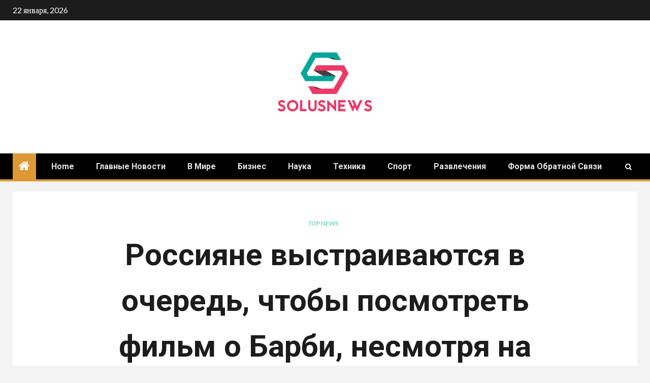

--- FILE ---
content_type: text/html; charset=UTF-8
request_url: https://solusnews.com/%D1%80%D0%BE%D1%81%D1%81%D0%B8%D1%8F%D0%BD%D0%B5-%D0%B2%D1%8B%D1%81%D1%82%D1%80%D0%B0%D0%B8%D0%B2%D0%B0%D1%8E%D1%82%D1%81%D1%8F-%D0%B2-%D0%BE%D1%87%D0%B5%D1%80%D0%B5%D0%B4%D1%8C-%D1%87%D1%82%D0%BE/
body_size: 24654
content:
    <!doctype html>
<html lang="ru-RU">
    <head>
        <meta charset="UTF-8">
        <meta name="viewport" content="width=device-width, initial-scale=1">
        <link rel="profile" href="https://gmpg.org/xfn/11">

        <meta name='robots' content='index, follow, max-image-preview:large, max-snippet:-1, max-video-preview:-1' />

	<!-- This site is optimized with the Yoast SEO plugin v26.5 - https://yoast.com/wordpress/plugins/seo/ -->
	<title>Россияне выстраиваются в очередь, чтобы посмотреть фильм о Барби, несмотря на запреты</title><link rel="preload" as="style" href="https://fonts.googleapis.com/css?family=Lato%3A400%2C300%2C400italic%2C900%2C700%7CRoboto%3A100%2C300%2C400%2C500%2C700&#038;subset=latin%2Clatin-ext&#038;display=swap" /><link rel="stylesheet" href="https://fonts.googleapis.com/css?family=Lato%3A400%2C300%2C400italic%2C900%2C700%7CRoboto%3A100%2C300%2C400%2C500%2C700&#038;subset=latin%2Clatin-ext&#038;display=swap" media="print" onload="this.media='all'" /><noscript><link rel="stylesheet" href="https://fonts.googleapis.com/css?family=Lato%3A400%2C300%2C400italic%2C900%2C700%7CRoboto%3A100%2C300%2C400%2C500%2C700&#038;subset=latin%2Clatin-ext&#038;display=swap" /></noscript>
	<link rel="canonical" href="https://solusnews.com/россияне-выстраиваются-в-очередь-что/" />
	<meta property="og:locale" content="ru_RU" />
	<meta property="og:type" content="article" />
	<meta property="og:title" content="Россияне выстраиваются в очередь, чтобы посмотреть фильм о Барби, несмотря на запреты" />
	<meta property="og:description" content="Стив Розенберг учитель России 17 минут назад подпись к изображению, Россияне выстраиваются в очередь на..." />
	<meta property="og:url" content="https://solusnews.com/россияне-выстраиваются-в-очередь-что/" />
	<meta property="og:site_name" content="SolusNews.com" />
	<meta property="article:published_time" content="2023-09-28T04:20:42+00:00" />
	<meta property="og:image" content="https://ichef.bbci.co.uk/news/1024/branded_news/9660/production/_131269483_barbiecinema2.jpg" />
	<meta name="author" content="Dmitry Volkov" />
	<meta name="twitter:card" content="summary_large_image" />
	<meta name="twitter:image" content="https://ichef.bbci.co.uk/news/1024/branded_news/9660/production/_131269483_barbiecinema2.jpg" />
	<meta name="twitter:label1" content="Написано автором" />
	<meta name="twitter:data1" content="Dmitry Volkov" />
	<script type="application/ld+json" class="yoast-schema-graph">{"@context":"https://schema.org","@graph":[{"@type":"NewsArticle","@id":"https://solusnews.com/%d1%80%d0%be%d1%81%d1%81%d0%b8%d1%8f%d0%bd%d0%b5-%d0%b2%d1%8b%d1%81%d1%82%d1%80%d0%b0%d0%b8%d0%b2%d0%b0%d1%8e%d1%82%d1%81%d1%8f-%d0%b2-%d0%be%d1%87%d0%b5%d1%80%d0%b5%d0%b4%d1%8c-%d1%87%d1%82%d0%be/#article","isPartOf":{"@id":"https://solusnews.com/%d1%80%d0%be%d1%81%d1%81%d0%b8%d1%8f%d0%bd%d0%b5-%d0%b2%d1%8b%d1%81%d1%82%d1%80%d0%b0%d0%b8%d0%b2%d0%b0%d1%8e%d1%82%d1%81%d1%8f-%d0%b2-%d0%be%d1%87%d0%b5%d1%80%d0%b5%d0%b4%d1%8c-%d1%87%d1%82%d0%be/"},"author":{"name":"Dmitry Volkov","@id":"https://solusnews.com/#/schema/person/af8760e758c976a0228d742216abbbfd"},"headline":"Россияне выстраиваются в очередь, чтобы посмотреть фильм о Барби, несмотря на запреты","datePublished":"2023-09-28T04:20:42+00:00","mainEntityOfPage":{"@id":"https://solusnews.com/%d1%80%d0%be%d1%81%d1%81%d0%b8%d1%8f%d0%bd%d0%b5-%d0%b2%d1%8b%d1%81%d1%82%d1%80%d0%b0%d0%b8%d0%b2%d0%b0%d1%8e%d1%82%d1%81%d1%8f-%d0%b2-%d0%be%d1%87%d0%b5%d1%80%d0%b5%d0%b4%d1%8c-%d1%87%d1%82%d0%be/"},"wordCount":813,"commentCount":0,"publisher":{"@id":"https://solusnews.com/#organization"},"image":{"@id":"https://solusnews.com/%d1%80%d0%be%d1%81%d1%81%d0%b8%d1%8f%d0%bd%d0%b5-%d0%b2%d1%8b%d1%81%d1%82%d1%80%d0%b0%d0%b8%d0%b2%d0%b0%d1%8e%d1%82%d1%81%d1%8f-%d0%b2-%d0%be%d1%87%d0%b5%d1%80%d0%b5%d0%b4%d1%8c-%d1%87%d1%82%d0%be/#primaryimage"},"thumbnailUrl":"https://ichef.bbci.co.uk/news/1024/branded_news/9660/production/_131269483_barbiecinema2.jpg","articleSection":["Top News"],"inLanguage":"ru-RU","potentialAction":[{"@type":"CommentAction","name":"Comment","target":["https://solusnews.com/%d1%80%d0%be%d1%81%d1%81%d0%b8%d1%8f%d0%bd%d0%b5-%d0%b2%d1%8b%d1%81%d1%82%d1%80%d0%b0%d0%b8%d0%b2%d0%b0%d1%8e%d1%82%d1%81%d1%8f-%d0%b2-%d0%be%d1%87%d0%b5%d1%80%d0%b5%d0%b4%d1%8c-%d1%87%d1%82%d0%be/#respond"]}]},{"@type":"WebPage","@id":"https://solusnews.com/%d1%80%d0%be%d1%81%d1%81%d0%b8%d1%8f%d0%bd%d0%b5-%d0%b2%d1%8b%d1%81%d1%82%d1%80%d0%b0%d0%b8%d0%b2%d0%b0%d1%8e%d1%82%d1%81%d1%8f-%d0%b2-%d0%be%d1%87%d0%b5%d1%80%d0%b5%d0%b4%d1%8c-%d1%87%d1%82%d0%be/","url":"https://solusnews.com/%d1%80%d0%be%d1%81%d1%81%d0%b8%d1%8f%d0%bd%d0%b5-%d0%b2%d1%8b%d1%81%d1%82%d1%80%d0%b0%d0%b8%d0%b2%d0%b0%d1%8e%d1%82%d1%81%d1%8f-%d0%b2-%d0%be%d1%87%d0%b5%d1%80%d0%b5%d0%b4%d1%8c-%d1%87%d1%82%d0%be/","name":"Россияне выстраиваются в очередь, чтобы посмотреть фильм о Барби, несмотря на запреты","isPartOf":{"@id":"https://solusnews.com/#website"},"primaryImageOfPage":"https://ichef.bbci.co.uk/news/1024/branded_news/9660/production/_131269483_barbiecinema2.jpg","image":["https://ichef.bbci.co.uk/news/1024/branded_news/9660/production/_131269483_barbiecinema2.jpg"],"thumbnailUrl":"https://ichef.bbci.co.uk/news/1024/branded_news/9660/production/_131269483_barbiecinema2.jpg","datePublished":"2023-09-28T04:20:42+00:00","inLanguage":"ru-RU","potentialAction":[{"@type":"ReadAction","target":["https://solusnews.com/%d1%80%d0%be%d1%81%d1%81%d0%b8%d1%8f%d0%bd%d0%b5-%d0%b2%d1%8b%d1%81%d1%82%d1%80%d0%b0%d0%b8%d0%b2%d0%b0%d1%8e%d1%82%d1%81%d1%8f-%d0%b2-%d0%be%d1%87%d0%b5%d1%80%d0%b5%d0%b4%d1%8c-%d1%87%d1%82%d0%be/"]}]},{"@type":"ImageObject","inLanguage":"ru-RU","@id":"https://solusnews.com/%d1%80%d0%be%d1%81%d1%81%d0%b8%d1%8f%d0%bd%d0%b5-%d0%b2%d1%8b%d1%81%d1%82%d1%80%d0%b0%d0%b8%d0%b2%d0%b0%d1%8e%d1%82%d1%81%d1%8f-%d0%b2-%d0%be%d1%87%d0%b5%d1%80%d0%b5%d0%b4%d1%8c-%d1%87%d1%82%d0%be/#primaryimage","url":"https://ichef.bbci.co.uk/news/1024/branded_news/9660/production/_131269483_barbiecinema2.jpg","contentUrl":"https://ichef.bbci.co.uk/news/1024/branded_news/9660/production/_131269483_barbiecinema2.jpg","caption":"Россияне выстраиваются в очередь, чтобы посмотреть фильм о Барби, несмотря на запреты"},{"@type":"WebSite","@id":"https://solusnews.com/#website","url":"https://solusnews.com/","name":"SolusNews.com","description":"Последние новости","publisher":{"@id":"https://solusnews.com/#organization"},"potentialAction":[{"@type":"SearchAction","target":{"@type":"EntryPoint","urlTemplate":"https://solusnews.com/?s={search_term_string}"},"query-input":{"@type":"PropertyValueSpecification","valueRequired":true,"valueName":"search_term_string"}}],"inLanguage":"ru-RU"},{"@type":"Organization","@id":"https://solusnews.com/#organization","name":"SolusNews","url":"https://solusnews.com/","logo":{"@type":"ImageObject","inLanguage":"ru-RU","@id":"https://solusnews.com/#/schema/logo/image/","url":"https://solusnews.com/wp-content/uploads/2021/02/SolusNews-Logo.png","contentUrl":"https://solusnews.com/wp-content/uploads/2021/02/SolusNews-Logo.png","width":247,"height":182,"caption":"SolusNews"},"image":{"@id":"https://solusnews.com/#/schema/logo/image/"}},{"@type":"Person","@id":"https://solusnews.com/#/schema/person/af8760e758c976a0228d742216abbbfd","name":"Dmitry Volkov","image":{"@type":"ImageObject","inLanguage":"ru-RU","@id":"https://solusnews.com/#/schema/person/image/","url":"https://secure.gravatar.com/avatar/1c743b37ff66f0da93bb29dea64f526b309e2614e0f31c84e08d4b6869bd02ee?s=96&d=mm&r=g","contentUrl":"https://secure.gravatar.com/avatar/1c743b37ff66f0da93bb29dea64f526b309e2614e0f31c84e08d4b6869bd02ee?s=96&d=mm&r=g","caption":"Dmitry Volkov"},"description":"\"Творец. Определяющий решатель проблем. Музыкальный евангелист. Неизлечимый интроверт\"."}]}</script>
	<!-- / Yoast SEO plugin. -->


<link rel='dns-prefetch' href='//stats.wp.com' />
<link rel='dns-prefetch' href='//fonts.googleapis.com' />
<link href='https://fonts.gstatic.com' crossorigin rel='preconnect' />
<link rel="alternate" type="application/rss+xml" title="SolusNews.com &raquo; Лента" href="https://solusnews.com/feed/" />
<link rel="alternate" type="application/rss+xml" title="SolusNews.com &raquo; Лента комментариев" href="https://solusnews.com/comments/feed/" />
<link rel="alternate" type="application/rss+xml" title="SolusNews.com &raquo; Лента комментариев к &laquo;Россияне выстраиваются в очередь, чтобы посмотреть фильм о Барби, несмотря на запреты&raquo;" href="https://solusnews.com/%d1%80%d0%be%d1%81%d1%81%d0%b8%d1%8f%d0%bd%d0%b5-%d0%b2%d1%8b%d1%81%d1%82%d1%80%d0%b0%d0%b8%d0%b2%d0%b0%d1%8e%d1%82%d1%81%d1%8f-%d0%b2-%d0%be%d1%87%d0%b5%d1%80%d0%b5%d0%b4%d1%8c-%d1%87%d1%82%d0%be/feed/" />
<link rel="alternate" title="oEmbed (JSON)" type="application/json+oembed" href="https://solusnews.com/wp-json/oembed/1.0/embed?url=https%3A%2F%2Fsolusnews.com%2F%25d1%2580%25d0%25be%25d1%2581%25d1%2581%25d0%25b8%25d1%258f%25d0%25bd%25d0%25b5-%25d0%25b2%25d1%258b%25d1%2581%25d1%2582%25d1%2580%25d0%25b0%25d0%25b8%25d0%25b2%25d0%25b0%25d1%258e%25d1%2582%25d1%2581%25d1%258f-%25d0%25b2-%25d0%25be%25d1%2587%25d0%25b5%25d1%2580%25d0%25b5%25d0%25b4%25d1%258c-%25d1%2587%25d1%2582%25d0%25be%2F" />
<link rel="alternate" title="oEmbed (XML)" type="text/xml+oembed" href="https://solusnews.com/wp-json/oembed/1.0/embed?url=https%3A%2F%2Fsolusnews.com%2F%25d1%2580%25d0%25be%25d1%2581%25d1%2581%25d0%25b8%25d1%258f%25d0%25bd%25d0%25b5-%25d0%25b2%25d1%258b%25d1%2581%25d1%2582%25d1%2580%25d0%25b0%25d0%25b8%25d0%25b2%25d0%25b0%25d1%258e%25d1%2582%25d1%2581%25d1%258f-%25d0%25b2-%25d0%25be%25d1%2587%25d0%25b5%25d1%2580%25d0%25b5%25d0%25b4%25d1%258c-%25d1%2587%25d1%2582%25d0%25be%2F&#038;format=xml" />
<style id='wp-img-auto-sizes-contain-inline-css' type='text/css'>
img:is([sizes=auto i],[sizes^="auto," i]){contain-intrinsic-size:3000px 1500px}
/*# sourceURL=wp-img-auto-sizes-contain-inline-css */
</style>
<style id='wp-emoji-styles-inline-css' type='text/css'>

	img.wp-smiley, img.emoji {
		display: inline !important;
		border: none !important;
		box-shadow: none !important;
		height: 1em !important;
		width: 1em !important;
		margin: 0 0.07em !important;
		vertical-align: -0.1em !important;
		background: none !important;
		padding: 0 !important;
	}
/*# sourceURL=wp-emoji-styles-inline-css */
</style>
<style id='wp-block-library-inline-css' type='text/css'>
:root{--wp-block-synced-color:#7a00df;--wp-block-synced-color--rgb:122,0,223;--wp-bound-block-color:var(--wp-block-synced-color);--wp-editor-canvas-background:#ddd;--wp-admin-theme-color:#007cba;--wp-admin-theme-color--rgb:0,124,186;--wp-admin-theme-color-darker-10:#006ba1;--wp-admin-theme-color-darker-10--rgb:0,107,160.5;--wp-admin-theme-color-darker-20:#005a87;--wp-admin-theme-color-darker-20--rgb:0,90,135;--wp-admin-border-width-focus:2px}@media (min-resolution:192dpi){:root{--wp-admin-border-width-focus:1.5px}}.wp-element-button{cursor:pointer}:root .has-very-light-gray-background-color{background-color:#eee}:root .has-very-dark-gray-background-color{background-color:#313131}:root .has-very-light-gray-color{color:#eee}:root .has-very-dark-gray-color{color:#313131}:root .has-vivid-green-cyan-to-vivid-cyan-blue-gradient-background{background:linear-gradient(135deg,#00d084,#0693e3)}:root .has-purple-crush-gradient-background{background:linear-gradient(135deg,#34e2e4,#4721fb 50%,#ab1dfe)}:root .has-hazy-dawn-gradient-background{background:linear-gradient(135deg,#faaca8,#dad0ec)}:root .has-subdued-olive-gradient-background{background:linear-gradient(135deg,#fafae1,#67a671)}:root .has-atomic-cream-gradient-background{background:linear-gradient(135deg,#fdd79a,#004a59)}:root .has-nightshade-gradient-background{background:linear-gradient(135deg,#330968,#31cdcf)}:root .has-midnight-gradient-background{background:linear-gradient(135deg,#020381,#2874fc)}:root{--wp--preset--font-size--normal:16px;--wp--preset--font-size--huge:42px}.has-regular-font-size{font-size:1em}.has-larger-font-size{font-size:2.625em}.has-normal-font-size{font-size:var(--wp--preset--font-size--normal)}.has-huge-font-size{font-size:var(--wp--preset--font-size--huge)}.has-text-align-center{text-align:center}.has-text-align-left{text-align:left}.has-text-align-right{text-align:right}.has-fit-text{white-space:nowrap!important}#end-resizable-editor-section{display:none}.aligncenter{clear:both}.items-justified-left{justify-content:flex-start}.items-justified-center{justify-content:center}.items-justified-right{justify-content:flex-end}.items-justified-space-between{justify-content:space-between}.screen-reader-text{border:0;clip-path:inset(50%);height:1px;margin:-1px;overflow:hidden;padding:0;position:absolute;width:1px;word-wrap:normal!important}.screen-reader-text:focus{background-color:#ddd;clip-path:none;color:#444;display:block;font-size:1em;height:auto;left:5px;line-height:normal;padding:15px 23px 14px;text-decoration:none;top:5px;width:auto;z-index:100000}html :where(.has-border-color){border-style:solid}html :where([style*=border-top-color]){border-top-style:solid}html :where([style*=border-right-color]){border-right-style:solid}html :where([style*=border-bottom-color]){border-bottom-style:solid}html :where([style*=border-left-color]){border-left-style:solid}html :where([style*=border-width]){border-style:solid}html :where([style*=border-top-width]){border-top-style:solid}html :where([style*=border-right-width]){border-right-style:solid}html :where([style*=border-bottom-width]){border-bottom-style:solid}html :where([style*=border-left-width]){border-left-style:solid}html :where(img[class*=wp-image-]){height:auto;max-width:100%}:where(figure){margin:0 0 1em}html :where(.is-position-sticky){--wp-admin--admin-bar--position-offset:var(--wp-admin--admin-bar--height,0px)}@media screen and (max-width:600px){html :where(.is-position-sticky){--wp-admin--admin-bar--position-offset:0px}}

/*# sourceURL=wp-block-library-inline-css */
</style><style id='global-styles-inline-css' type='text/css'>
:root{--wp--preset--aspect-ratio--square: 1;--wp--preset--aspect-ratio--4-3: 4/3;--wp--preset--aspect-ratio--3-4: 3/4;--wp--preset--aspect-ratio--3-2: 3/2;--wp--preset--aspect-ratio--2-3: 2/3;--wp--preset--aspect-ratio--16-9: 16/9;--wp--preset--aspect-ratio--9-16: 9/16;--wp--preset--color--black: #000000;--wp--preset--color--cyan-bluish-gray: #abb8c3;--wp--preset--color--white: #ffffff;--wp--preset--color--pale-pink: #f78da7;--wp--preset--color--vivid-red: #cf2e2e;--wp--preset--color--luminous-vivid-orange: #ff6900;--wp--preset--color--luminous-vivid-amber: #fcb900;--wp--preset--color--light-green-cyan: #7bdcb5;--wp--preset--color--vivid-green-cyan: #00d084;--wp--preset--color--pale-cyan-blue: #8ed1fc;--wp--preset--color--vivid-cyan-blue: #0693e3;--wp--preset--color--vivid-purple: #9b51e0;--wp--preset--gradient--vivid-cyan-blue-to-vivid-purple: linear-gradient(135deg,rgb(6,147,227) 0%,rgb(155,81,224) 100%);--wp--preset--gradient--light-green-cyan-to-vivid-green-cyan: linear-gradient(135deg,rgb(122,220,180) 0%,rgb(0,208,130) 100%);--wp--preset--gradient--luminous-vivid-amber-to-luminous-vivid-orange: linear-gradient(135deg,rgb(252,185,0) 0%,rgb(255,105,0) 100%);--wp--preset--gradient--luminous-vivid-orange-to-vivid-red: linear-gradient(135deg,rgb(255,105,0) 0%,rgb(207,46,46) 100%);--wp--preset--gradient--very-light-gray-to-cyan-bluish-gray: linear-gradient(135deg,rgb(238,238,238) 0%,rgb(169,184,195) 100%);--wp--preset--gradient--cool-to-warm-spectrum: linear-gradient(135deg,rgb(74,234,220) 0%,rgb(151,120,209) 20%,rgb(207,42,186) 40%,rgb(238,44,130) 60%,rgb(251,105,98) 80%,rgb(254,248,76) 100%);--wp--preset--gradient--blush-light-purple: linear-gradient(135deg,rgb(255,206,236) 0%,rgb(152,150,240) 100%);--wp--preset--gradient--blush-bordeaux: linear-gradient(135deg,rgb(254,205,165) 0%,rgb(254,45,45) 50%,rgb(107,0,62) 100%);--wp--preset--gradient--luminous-dusk: linear-gradient(135deg,rgb(255,203,112) 0%,rgb(199,81,192) 50%,rgb(65,88,208) 100%);--wp--preset--gradient--pale-ocean: linear-gradient(135deg,rgb(255,245,203) 0%,rgb(182,227,212) 50%,rgb(51,167,181) 100%);--wp--preset--gradient--electric-grass: linear-gradient(135deg,rgb(202,248,128) 0%,rgb(113,206,126) 100%);--wp--preset--gradient--midnight: linear-gradient(135deg,rgb(2,3,129) 0%,rgb(40,116,252) 100%);--wp--preset--font-size--small: 13px;--wp--preset--font-size--medium: 20px;--wp--preset--font-size--large: 36px;--wp--preset--font-size--x-large: 42px;--wp--preset--spacing--20: 0.44rem;--wp--preset--spacing--30: 0.67rem;--wp--preset--spacing--40: 1rem;--wp--preset--spacing--50: 1.5rem;--wp--preset--spacing--60: 2.25rem;--wp--preset--spacing--70: 3.38rem;--wp--preset--spacing--80: 5.06rem;--wp--preset--shadow--natural: 6px 6px 9px rgba(0, 0, 0, 0.2);--wp--preset--shadow--deep: 12px 12px 50px rgba(0, 0, 0, 0.4);--wp--preset--shadow--sharp: 6px 6px 0px rgba(0, 0, 0, 0.2);--wp--preset--shadow--outlined: 6px 6px 0px -3px rgb(255, 255, 255), 6px 6px rgb(0, 0, 0);--wp--preset--shadow--crisp: 6px 6px 0px rgb(0, 0, 0);}:where(.is-layout-flex){gap: 0.5em;}:where(.is-layout-grid){gap: 0.5em;}body .is-layout-flex{display: flex;}.is-layout-flex{flex-wrap: wrap;align-items: center;}.is-layout-flex > :is(*, div){margin: 0;}body .is-layout-grid{display: grid;}.is-layout-grid > :is(*, div){margin: 0;}:where(.wp-block-columns.is-layout-flex){gap: 2em;}:where(.wp-block-columns.is-layout-grid){gap: 2em;}:where(.wp-block-post-template.is-layout-flex){gap: 1.25em;}:where(.wp-block-post-template.is-layout-grid){gap: 1.25em;}.has-black-color{color: var(--wp--preset--color--black) !important;}.has-cyan-bluish-gray-color{color: var(--wp--preset--color--cyan-bluish-gray) !important;}.has-white-color{color: var(--wp--preset--color--white) !important;}.has-pale-pink-color{color: var(--wp--preset--color--pale-pink) !important;}.has-vivid-red-color{color: var(--wp--preset--color--vivid-red) !important;}.has-luminous-vivid-orange-color{color: var(--wp--preset--color--luminous-vivid-orange) !important;}.has-luminous-vivid-amber-color{color: var(--wp--preset--color--luminous-vivid-amber) !important;}.has-light-green-cyan-color{color: var(--wp--preset--color--light-green-cyan) !important;}.has-vivid-green-cyan-color{color: var(--wp--preset--color--vivid-green-cyan) !important;}.has-pale-cyan-blue-color{color: var(--wp--preset--color--pale-cyan-blue) !important;}.has-vivid-cyan-blue-color{color: var(--wp--preset--color--vivid-cyan-blue) !important;}.has-vivid-purple-color{color: var(--wp--preset--color--vivid-purple) !important;}.has-black-background-color{background-color: var(--wp--preset--color--black) !important;}.has-cyan-bluish-gray-background-color{background-color: var(--wp--preset--color--cyan-bluish-gray) !important;}.has-white-background-color{background-color: var(--wp--preset--color--white) !important;}.has-pale-pink-background-color{background-color: var(--wp--preset--color--pale-pink) !important;}.has-vivid-red-background-color{background-color: var(--wp--preset--color--vivid-red) !important;}.has-luminous-vivid-orange-background-color{background-color: var(--wp--preset--color--luminous-vivid-orange) !important;}.has-luminous-vivid-amber-background-color{background-color: var(--wp--preset--color--luminous-vivid-amber) !important;}.has-light-green-cyan-background-color{background-color: var(--wp--preset--color--light-green-cyan) !important;}.has-vivid-green-cyan-background-color{background-color: var(--wp--preset--color--vivid-green-cyan) !important;}.has-pale-cyan-blue-background-color{background-color: var(--wp--preset--color--pale-cyan-blue) !important;}.has-vivid-cyan-blue-background-color{background-color: var(--wp--preset--color--vivid-cyan-blue) !important;}.has-vivid-purple-background-color{background-color: var(--wp--preset--color--vivid-purple) !important;}.has-black-border-color{border-color: var(--wp--preset--color--black) !important;}.has-cyan-bluish-gray-border-color{border-color: var(--wp--preset--color--cyan-bluish-gray) !important;}.has-white-border-color{border-color: var(--wp--preset--color--white) !important;}.has-pale-pink-border-color{border-color: var(--wp--preset--color--pale-pink) !important;}.has-vivid-red-border-color{border-color: var(--wp--preset--color--vivid-red) !important;}.has-luminous-vivid-orange-border-color{border-color: var(--wp--preset--color--luminous-vivid-orange) !important;}.has-luminous-vivid-amber-border-color{border-color: var(--wp--preset--color--luminous-vivid-amber) !important;}.has-light-green-cyan-border-color{border-color: var(--wp--preset--color--light-green-cyan) !important;}.has-vivid-green-cyan-border-color{border-color: var(--wp--preset--color--vivid-green-cyan) !important;}.has-pale-cyan-blue-border-color{border-color: var(--wp--preset--color--pale-cyan-blue) !important;}.has-vivid-cyan-blue-border-color{border-color: var(--wp--preset--color--vivid-cyan-blue) !important;}.has-vivid-purple-border-color{border-color: var(--wp--preset--color--vivid-purple) !important;}.has-vivid-cyan-blue-to-vivid-purple-gradient-background{background: var(--wp--preset--gradient--vivid-cyan-blue-to-vivid-purple) !important;}.has-light-green-cyan-to-vivid-green-cyan-gradient-background{background: var(--wp--preset--gradient--light-green-cyan-to-vivid-green-cyan) !important;}.has-luminous-vivid-amber-to-luminous-vivid-orange-gradient-background{background: var(--wp--preset--gradient--luminous-vivid-amber-to-luminous-vivid-orange) !important;}.has-luminous-vivid-orange-to-vivid-red-gradient-background{background: var(--wp--preset--gradient--luminous-vivid-orange-to-vivid-red) !important;}.has-very-light-gray-to-cyan-bluish-gray-gradient-background{background: var(--wp--preset--gradient--very-light-gray-to-cyan-bluish-gray) !important;}.has-cool-to-warm-spectrum-gradient-background{background: var(--wp--preset--gradient--cool-to-warm-spectrum) !important;}.has-blush-light-purple-gradient-background{background: var(--wp--preset--gradient--blush-light-purple) !important;}.has-blush-bordeaux-gradient-background{background: var(--wp--preset--gradient--blush-bordeaux) !important;}.has-luminous-dusk-gradient-background{background: var(--wp--preset--gradient--luminous-dusk) !important;}.has-pale-ocean-gradient-background{background: var(--wp--preset--gradient--pale-ocean) !important;}.has-electric-grass-gradient-background{background: var(--wp--preset--gradient--electric-grass) !important;}.has-midnight-gradient-background{background: var(--wp--preset--gradient--midnight) !important;}.has-small-font-size{font-size: var(--wp--preset--font-size--small) !important;}.has-medium-font-size{font-size: var(--wp--preset--font-size--medium) !important;}.has-large-font-size{font-size: var(--wp--preset--font-size--large) !important;}.has-x-large-font-size{font-size: var(--wp--preset--font-size--x-large) !important;}
/*# sourceURL=global-styles-inline-css */
</style>

<style id='classic-theme-styles-inline-css' type='text/css'>
/*! This file is auto-generated */
.wp-block-button__link{color:#fff;background-color:#32373c;border-radius:9999px;box-shadow:none;text-decoration:none;padding:calc(.667em + 2px) calc(1.333em + 2px);font-size:1.125em}.wp-block-file__button{background:#32373c;color:#fff;text-decoration:none}
/*# sourceURL=/wp-includes/css/classic-themes.min.css */
</style>
<link rel='stylesheet' id='dashicons-css' href='https://solusnews.com/wp-includes/css/dashicons.min.css?ver=6.9' type='text/css' media='all' />
<link rel='stylesheet' id='admin-bar-css' href='https://solusnews.com/wp-includes/css/admin-bar.min.css?ver=6.9' type='text/css' media='all' />
<style id='admin-bar-inline-css' type='text/css'>

    /* Hide CanvasJS credits for P404 charts specifically */
    #p404RedirectChart .canvasjs-chart-credit {
        display: none !important;
    }
    
    #p404RedirectChart canvas {
        border-radius: 6px;
    }

    .p404-redirect-adminbar-weekly-title {
        font-weight: bold;
        font-size: 14px;
        color: #fff;
        margin-bottom: 6px;
    }

    #wpadminbar #wp-admin-bar-p404_free_top_button .ab-icon:before {
        content: "\f103";
        color: #dc3545;
        top: 3px;
    }
    
    #wp-admin-bar-p404_free_top_button .ab-item {
        min-width: 80px !important;
        padding: 0px !important;
    }
    
    /* Ensure proper positioning and z-index for P404 dropdown */
    .p404-redirect-adminbar-dropdown-wrap { 
        min-width: 0; 
        padding: 0;
        position: static !important;
    }
    
    #wpadminbar #wp-admin-bar-p404_free_top_button_dropdown {
        position: static !important;
    }
    
    #wpadminbar #wp-admin-bar-p404_free_top_button_dropdown .ab-item {
        padding: 0 !important;
        margin: 0 !important;
    }
    
    .p404-redirect-dropdown-container {
        min-width: 340px;
        padding: 18px 18px 12px 18px;
        background: #23282d !important;
        color: #fff;
        border-radius: 12px;
        box-shadow: 0 8px 32px rgba(0,0,0,0.25);
        margin-top: 10px;
        position: relative !important;
        z-index: 999999 !important;
        display: block !important;
        border: 1px solid #444;
    }
    
    /* Ensure P404 dropdown appears on hover */
    #wpadminbar #wp-admin-bar-p404_free_top_button .p404-redirect-dropdown-container { 
        display: none !important;
    }
    
    #wpadminbar #wp-admin-bar-p404_free_top_button:hover .p404-redirect-dropdown-container { 
        display: block !important;
    }
    
    #wpadminbar #wp-admin-bar-p404_free_top_button:hover #wp-admin-bar-p404_free_top_button_dropdown .p404-redirect-dropdown-container {
        display: block !important;
    }
    
    .p404-redirect-card {
        background: #2c3338;
        border-radius: 8px;
        padding: 18px 18px 12px 18px;
        box-shadow: 0 2px 8px rgba(0,0,0,0.07);
        display: flex;
        flex-direction: column;
        align-items: flex-start;
        border: 1px solid #444;
    }
    
    .p404-redirect-btn {
        display: inline-block;
        background: #dc3545;
        color: #fff !important;
        font-weight: bold;
        padding: 5px 22px;
        border-radius: 8px;
        text-decoration: none;
        font-size: 17px;
        transition: background 0.2s, box-shadow 0.2s;
        margin-top: 8px;
        box-shadow: 0 2px 8px rgba(220,53,69,0.15);
        text-align: center;
        line-height: 1.6;
    }
    
    .p404-redirect-btn:hover {
        background: #c82333;
        color: #fff !important;
        box-shadow: 0 4px 16px rgba(220,53,69,0.25);
    }
    
    /* Prevent conflicts with other admin bar dropdowns */
    #wpadminbar .ab-top-menu > li:hover > .ab-item,
    #wpadminbar .ab-top-menu > li.hover > .ab-item {
        z-index: auto;
    }
    
    #wpadminbar #wp-admin-bar-p404_free_top_button:hover > .ab-item {
        z-index: 999998 !important;
    }
    
/*# sourceURL=admin-bar-inline-css */
</style>
<link rel='stylesheet' id='font-awesome-css' href='https://solusnews.com/wp-content/themes/newsium-pro/assets/font-awesome/css/font-awesome.min.css?ver=6.9' type='text/css' media='all' />
<link rel='stylesheet' id='bootstrap-css' href='https://solusnews.com/wp-content/themes/newsium-pro/assets/bootstrap/css/bootstrap.min.css?ver=6.9' type='text/css' media='all' />
<link rel='stylesheet' id='slick-css-css' href='https://solusnews.com/wp-content/themes/newsium-pro/assets/slick/css/slick.min.css?ver=6.9' type='text/css' media='all' />
<link rel='stylesheet' id='sidr-css' href='https://solusnews.com/wp-content/themes/newsium-pro/assets/sidr/css/jquery.sidr.dark.css?ver=6.9' type='text/css' media='all' />
<link rel='stylesheet' id='magnific-popup-css' href='https://solusnews.com/wp-content/themes/newsium-pro/assets/magnific-popup/magnific-popup.css?ver=6.9' type='text/css' media='all' />

<link rel='stylesheet' id='newsium-style-css' href='https://solusnews.com/wp-content/themes/newsium-pro/style.css?ver=6.9' type='text/css' media='all' />
<style id='newsium-style-inline-css' type='text/css'>

            body.aft-default-mode .site-footer .aft-widget-background-dim .header-after1 span,
        body.aft-default-mode .site-footer .aft-widget-background-dim .widget-title span,
        body.aft-default-mode .site-footer .aft-widget-background-dim .color-pad .read-title h4 a,
        body.aft-default-mode .site-footer .aft-widget-background-dim .color-pad .entry-meta span a,
        body.aft-default-mode .site-footer .aft-widget-background-dim .color-pad .entry-meta span,
        body.aft-default-mode .site-footer .aft-widget-background-dim .color-pad,
        body.aft-default-mode blockquote:before,
        body.aft-default-mode .newsium-pagination .nav-links .page-numbers,
        body.aft-default-mode.single-post .entry-content-wrap.read-single .post-meta-detail .min-read,
        body.aft-default-mode .main-navigation ul.children li a,
        body.aft-default-mode .main-navigation ul .sub-menu li a,
        body.aft-default-mode .read-details .entry-meta span a,
        body.aft-default-mode .read-details .entry-meta span,
        body.aft-default-mode h4.af-author-display-name,
        body.aft-default-mode #wp-calendar caption,
        body.aft-default-mode ul.trail-items li a,
        body.aft-default-mode {
        color: #4a4a4a;
        }

        

    
            body.aft-default-mode .newsium-pagination .nav-links .page-numbers.current,
        body.aft-dark-mode #scroll-up,
        body.aft-light-mode #scroll-up,
        body.aft-default-mode #scroll-up,
        body.aft-default-mode input[type="reset"],
        body.aft-dark-mode input[type="reset"],
        body.aft-light-mode input[type="reset"],
        body.aft-default-mode input[type="submit"],
        body.aft-dark-mode input[type="submit"],
        body.aft-light-mode input[type="submit"],
        body.aft-default-mode input[type="button"],
        body.aft-dark-mode input[type="button"],
        body.aft-light-mode input[type="button"],
        body.aft-default-mode .inner-suscribe input[type=submit],
        body.aft-dark-mode .af-trending-news-part .trending-post-items,
        body.aft-light-mode .af-trending-news-part .trending-post-items,
        body.aft-default-mode .af-trending-news-part .trending-post-items,
        body.aft-dark-mode .trending-posts-vertical .trending-post-items,
        body.aft-light-mode .trending-posts-vertical .trending-post-items,
        body.aft-default-mode .trending-posts-vertical .trending-post-items,
        body.aft-default-mode .aft-main-banner-section .aft-trending-latest-popular .nav-tabs>li.active,
        body.aft-light-mode .header-style1 .header-right-part > div.custom-menu-link > a,
        body.aft-default-mode .header-style1 .header-right-part > div.custom-menu-link > a,
        body.aft-dark-mode .header-style1 .header-right-part > div.custom-menu-link > a,
        body.aft-dark-mode .aft-popular-taxonomies-lists ul li a span.tag-count,
        body.aft-light-mode .aft-popular-taxonomies-lists ul li a span.tag-count,
        body.aft-default-mode .aft-popular-taxonomies-lists ul li a span.tag-count,
        body.aft-light-mode .aft-widget-background-secondary-background.widget:not(.solid-border):not(.dashed-border) .widget-block,
        body.aft-dark-mode .aft-widget-background-secondary-background.widget:not(.solid-border):not(.dashed-border) .widget-block,
        body.aft-default-mode .aft-widget-background-secondary-background.widget:not(.solid-border):not(.dashed-border) .widget-block,
        body.aft-light-mode .aft-home-icon ,
        body.aft-dark-mode .aft-home-icon ,
        body.aft-default-mode .aft-home-icon {
        background-color: #dd9933;
        }

        body.aft-dark-mode .read-img .min-read-post-comment:after,
        body.aft-default-mode .read-img .min-read-post-comment:after{
        border-top-color: #dd9933;
        }

        body .af-fancy-spinner .af-ring:nth-child(1){
        border-right-color: #dd9933;
        }   

        body.aft-default-mode .author-links a,
        body.aft-default-mode .entry-content > ul a,
        body.aft-default-mode .entry-content > ol a,
        body.aft-default-mode .entry-content > p a,
        body.aft-default-mode .entry-content > [class*="wp-block-"] a:not(.has-text-color),
        body.aft-dark-mode.single-post span.min-read-post-format .af-post-format i,
        body.aft-light-mode.single-post span.min-read-post-format .af-post-format i,
        body.aft-default-mode.single-post span.min-read-post-format .af-post-format i,
        body.aft-default-mode  .sticky .read-title h4 a:before {
        color: #dd9933;
        }

        body.aft-light-mode .aft-widget-background-secondary-background.widget.dashed-border .widget-block,
        body.aft-light-mode .aft-widget-background-secondary-background.widget.solid-border .widget-block,
        body.aft-dark-mode .aft-widget-background-secondary-background.widget.dashed-border .widget-block,
        body.aft-default-mode .aft-widget-background-secondary-background.widget.dashed-border .widget-block,
        body.aft-dark-mode .aft-widget-background-secondary-background.widget.solid-border .widget-block,
        body.aft-default-mode .aft-widget-background-secondary-background.widget.solid-border .widget-block,
        .af-banner-slider-thumbnail.vertical .slick-current .read-single,
        body.aft-default-mode .newsium-pagination .nav-links .page-numbers,
        body.aft-default-mode .af-sp-wave:before,
        body.aft-light-mode .af-sp-wave:before,
        body.aft-default-mode .af-sp-wave:after,
        body.aft-light-mode .bottom-bar,
        body.aft-dark-mode .bottom-bar,
        body.aft-default-mode .bottom-bar{
        border-color: #dd9933;
        }
        body.rtl .af-banner-slider-thumbnail.vertical .slick-current .read-single {
        border-color: #dd9933 !important;
        }

        .newsium_tabbed_posts_widget .nav-tabs > li.active > a:hover,
        .newsium_tabbed_posts_widget .nav-tabs > li.active > a{
        border-bottom: 2px solid #dd9933;
        }

        body.aft-dark-mode.single-post span.min-read-post-format .af-post-format i:after,
        body.aft-light-mode.single-post span.min-read-post-format .af-post-format i:after,
        body.aft-default-mode.single-post span.min-read-post-format .af-post-format i:after{
            border-color: #dd9933;
        }

    
            body.aft-default-mode .newsium-pagination .nav-links .page-numbers.current,

        
        body.aft-default-mode .aft-widget-background-secondary-background:not(.solid-border):not(.dashed-border) .trending-posts-vertical .trending-no,
        body.aft-default-mode .aft-widget-background-secondary-background.widget:not(.solid-border):not(.dashed-border),
        body.aft-default-mode .aft-widget-background-secondary-background.widget:not(.solid-border):not(.dashed-border) .entry-meta span,
        body.aft-default-mode .aft-widget-background-secondary-background.widget:not(.solid-border):not(.dashed-border) .entry-meta span a,
        body.aft-default-mode .aft-widget-background-secondary-background.widget:not(.solid-border):not(.dashed-border) h4.af-author-display-name,
        body.aft-default-mode .aft-widget-background-secondary-background:not(.solid-border):not(.dashed-border) .read-title h4 a,

        body.aft-light-mode .aft-widget-background-secondary-background.newsium_tabbed_posts_widget:not(.solid-border):not(.dashed-border) .nav-tabs > li.active > a:hover,
        body.aft-light-mode .aft-widget-background-secondary-background.newsium_tabbed_posts_widget:not(.solid-border):not(.dashed-border) .nav-tabs > li > a,
        body.aft-light-mode .aft-widget-background-secondary-background:not(.solid-border):not(.dashed-border) .trending-posts-vertical .trending-no,
        body.aft-light-mode .aft-widget-background-secondary-background.widget:not(.solid-border):not(.dashed-border),
        body.aft-light-mode .aft-widget-background-secondary-background.widget:not(.solid-border):not(.dashed-border) .entry-meta span,
        body.aft-light-mode .aft-widget-background-secondary-background.widget:not(.solid-border):not(.dashed-border) .entry-meta span a,
        body.aft-light-mode .aft-widget-background-secondary-background.widget:not(.solid-border):not(.dashed-border) h4.af-author-display-name,
        body.aft-light-mode .aft-widget-background-secondary-background:not(.solid-border):not(.dashed-border) .read-title h4 a,

        body.aft-dark-mode .aft-widget-background-secondary-background:not(.solid-border):not(.dashed-border) .header-after1,
        body.aft-dark-mode .aft-widget-background-secondary-background:not(.solid-border):not(.dashed-border) .trending-posts-vertical .trending-no,
        body.aft-dark-mode .aft-widget-background-secondary-background.widget:not(.solid-border):not(.dashed-border),
        body.aft-dark-mode .aft-widget-background-secondary-background.widget:not(.solid-border):not(.dashed-border) .entry-meta span,
        body.aft-dark-mode .aft-widget-background-secondary-background.widget:not(.solid-border):not(.dashed-border) .entry-meta span a,
        body.aft-dark-mode .aft-widget-background-secondary-background:not(.solid-border):not(.dashed-border) .read-title h4 a,

        body.aft-dark-mode .inner-suscribe input[type=submit],
        body.aft-light-mode .inner-suscribe input[type=submit],
        body.aft-default-mode .inner-suscribe input[type=submit],
        body.aft-dark-mode #scroll-up,
        body.aft-light-mode #scroll-up,
        body.aft-default-mode #scroll-up,
        body.aft-dark-mode .aft-popular-taxonomies-lists ul li a span.tag-count,
        body.aft-light-mode .aft-popular-taxonomies-lists ul li a span.tag-count,
        body.aft-default-mode .aft-popular-taxonomies-lists ul li a span.tag-count,
        body.aft-dark-mode .header-style1 .header-right-part > div.custom-menu-link > a,
        body.aft-light-mode .header-style1 .header-right-part > div.custom-menu-link > a,
        body.aft-default-mode .header-style1 .header-right-part > div.custom-menu-link > a,
        body.aft-light-mode .aft-home-icon a,
        body.aft-dark-mode .aft-home-icon a,
        body.aft-default-mode .aft-home-icon a,
        body.aft-light-mode .af-trending-news-part .trending-post-items,
        body.aft-dark-mode .af-trending-news-part .trending-post-items,
        body.aft-default-mode .af-trending-news-part .trending-post-items,
        body.aft-light-mode .trending-posts-vertical .trending-no,
        body.aft-dark-mode .trending-posts-vertical .trending-no,
        body.aft-default-mode .trending-posts-vertical .trending-no{
        color: #ffffff;
        }

        body.aft-light-mode .site-footer .aft-widget-background-secondary-background:not(.solid-border):not(.dashed-border) .read-details:not(.af-category-inside-img) a.newsium-categories ,
        body.aft-dark-mode .site-footer .aft-widget-background-secondary-background:not(.solid-border):not(.dashed-border) .read-details:not(.af-category-inside-img) a.newsium-categories ,
        body.aft-default-mode .site-footer .aft-widget-background-secondary-background:not(.solid-border):not(.dashed-border) .read-details:not(.af-category-inside-img) a.newsium-categories ,
        body.aft-light-mode .aft-widget-background-secondary-background:not(.solid-border):not(.dashed-border) .read-details:not(.af-category-inside-img) a.newsium-categories ,
        body.aft-dark-mode .aft-widget-background-secondary-background:not(.solid-border):not(.dashed-border) .read-details:not(.af-category-inside-img) a.newsium-categories ,
        body.aft-default-mode .aft-widget-background-secondary-background:not(.solid-border):not(.dashed-border) .read-details:not(.af-category-inside-img) a.newsium-categories {
        color: #ffffff !important;
        }

    
                body.aft-default-mode.page-template-tmpl-front-page .sidebar-area{
        background-color: #f3f3f3;
        }
    
                body.aft-default-mode .af-main-banner-trending-posts,
        body.aft-default-mode #tertiary {
        background-color: #2c2c2c;
        }
    
            body.aft-default-mode .af-trending-news-part .entry-meta span,
        body.aft-default-mode .af-trending-news-part .entry-meta span a,
        body.aft-default-mode .af-trending-news-part .read-title h4 a,

        body.aft-default-mode #tertiary .aft-widget-background-secondary-background.solid-border.newsium_tabbed_posts_widget .nav-tabs > li.active > a:hover,
        body.aft-default-mode #tertiary .aft-widget-background-secondary-background.solid-border.newsium_tabbed_posts_widget .nav-tabs > li > a,
        body.aft-default-mode #tertiary .aft-widget-background-secondary-background.solid-border .trending-posts-vertical .trending-no,
        body.aft-default-mode #tertiary .widget-area.color-pad .aft-widget-background-secondary-background.solid-border.widget,
        body.aft-default-mode #tertiary .widget-area.color-pad .aft-widget-background-secondary-background.solid-border.widget .entry-meta span,
        body.aft-default-mode #tertiary .widget-area.color-pad .aft-widget-background-secondary-background.solid-border.widget .entry-meta span a,
        body.aft-default-mode #tertiary .aft-widget-background-secondary-background.solid-border .read-title h4 a,
        body.aft-default-mode #tertiary .aft-widget-background-secondary-background.solid-border h4.af-author-display-name,


        body.aft-default-mode #tertiary .aft-widget-background-secondary-background.dashed-border.newsium_tabbed_posts_widget .nav-tabs > li.active > a:hover,
        body.aft-default-mode #tertiary .aft-widget-background-secondary-background.dashed-border.newsium_tabbed_posts_widget .nav-tabs > li > a,
        body.aft-default-mode #tertiary .aft-widget-background-secondary-background.dashed-border .trending-posts-vertical .trending-no,
        body.aft-default-mode #tertiary .widget-area.color-pad .aft-widget-background-secondary-background.dashed-border.widget,
        body.aft-default-mode #tertiary .widget-area.color-pad .aft-widget-background-secondary-background.dashed-border.widget .entry-meta span,
        body.aft-default-mode #tertiary .widget-area.color-pad .aft-widget-background-secondary-background.dashed-border.widget .entry-meta span a,
        body.aft-default-mode #tertiary .aft-widget-background-secondary-background.dashed-border .read-title h4 a,
        body.aft-default-mode #tertiary .aft-widget-background-secondary-background.dashed-border h4.af-author-display-name,

        body.aft-default-mode #tertiary .aft-widget-background-dark.solid-border.newsium_tabbed_posts_widget .nav-tabs > li.active > a:hover,
        body.aft-default-mode #tertiary .aft-widget-background-dark.solid-border.newsium_tabbed_posts_widget .nav-tabs > li > a,
        body.aft-default-mode #tertiary .aft-widget-background-dark.solid-border .trending-posts-vertical .trending-no,
        body.aft-default-mode #tertiary .widget-area.color-pad .aft-widget-background-dark.solid-border.widget,
        body.aft-default-mode #tertiary .widget-area.color-pad .aft-widget-background-dark.solid-border.widget .entry-meta span,
        body.aft-default-mode #tertiary .widget-area.color-pad .aft-widget-background-dark.solid-border.widget .entry-meta span a,
        body.aft-default-mode #tertiary .aft-widget-background-dark.solid-border .read-title h4 a,
        body.aft-default-mode #tertiary .aft-widget-background-dark.solid-border h4.af-author-display-name,


        body.aft-default-mode #tertiary .aft-widget-background-dark.dashed-border.newsium_tabbed_posts_widget .nav-tabs > li.active > a:hover,
        body.aft-default-mode #tertiary .aft-widget-background-dark.dashed-border.newsium_tabbed_posts_widget .nav-tabs > li > a,
        body.aft-default-mode #tertiary .aft-widget-background-dark.dashed-border .trending-posts-vertical .trending-no,
        body.aft-default-mode #tertiary .widget-area.color-pad .aft-widget-background-dark.dashed-border.widget,
        body.aft-default-mode #tertiary .widget-area.color-pad .aft-widget-background-dark.dashed-border.widget .entry-meta span,
        body.aft-default-mode #tertiary .widget-area.color-pad .aft-widget-background-dark.dashed-border.widget .entry-meta span a,
        body.aft-default-mode #tertiary .aft-widget-background-dark.dashed-border .read-title h4 a,
        body.aft-default-mode #tertiary .aft-widget-background-dark.dashed-border h4.af-author-display-name,


        body.aft-default-mode #tertiary .aft-widget-background-dim.newsium_tabbed_posts_widget .nav-tabs > li.active > a:hover,
        body.aft-default-mode #tertiary .aft-widget-background-dim.newsium_tabbed_posts_widget .nav-tabs > li > a,
        body.aft-default-mode #tertiary .aft-widget-background-dim .trending-posts-vertical .trending-no,
        body.aft-default-mode #tertiary .widget-area.color-pad .aft-widget-background-dim.widget,
        body.aft-default-mode #tertiary .widget-area.color-pad .aft-widget-background-dim.widget .entry-meta span,
        body.aft-default-mode #tertiary .widget-area.color-pad .aft-widget-background-dim.widget .entry-meta span a,
        body.aft-default-mode #tertiary .aft-widget-background-dim .read-title h4 a,

        body.aft-default-mode #tertiary .aft-widget-background-default.newsium_tabbed_posts_widget .nav-tabs > li.active > a:hover,
        body.aft-default-mode #tertiary .aft-widget-background-default.newsium_tabbed_posts_widget .nav-tabs > li > a,
        body.aft-default-mode #tertiary .aft-widget-background-default .trending-posts-vertical .trending-no,
        body.aft-default-mode #tertiary .widget-area.color-pad .aft-widget-background-default.widget,
        body.aft-default-mode #tertiary .widget-area.color-pad .aft-widget-background-default.widget .entry-meta span,
        body.aft-default-mode #tertiary .widget-area.color-pad .aft-widget-background-default.widget .entry-meta span a,
        body.aft-default-mode #tertiary .aft-widget-background-dim h4.af-author-display-name,
        body.aft-default-mode #tertiary .aft-widget-background-default h4.af-author-display-name,
        body.aft-default-mode #tertiary .aft-widget-background-default .read-title h4 a,
        body.aft-default-mode #tertiary .widget-title,
        body.aft-default-mode #tertiary .header-after1{
        color: #ffffff;
        }

        body.aft-default-mode #tertiary .widget-title span:after,
        body.aft-default-mode #tertiary .header-after1 span:after {
        background-color: #ffffff;
        }

    
                body.aft-default-mode .header-style1:not(.header-layout-2) .top-header {
        background-color: #1c1c1c;
        }
    
                body.aft-default-mode .header-style1:not(.header-layout-2) .top-header .date-bar-left{
        color: #ffffff;
        }
        body.aft-default-mode .header-style1:not(.header-layout-2) .top-header .offcanvas-menu span{
        background-color: #ffffff;
        }
        body.aft-default-mode .header-style1:not(.header-layout-2) .top-header .offcanvas:hover .offcanvas-menu span.mbtn-bot,
        body.aft-default-mode .header-style1:not(.header-layout-2) .top-header .offcanvas:hover .offcanvas-menu span.mbtn-top,
        body.aft-default-mode .header-style1:not(.header-layout-2) .top-header .offcanvas-menu span.mbtn-top ,
        body.aft-default-mode .header-style1:not(.header-layout-2) .top-header .offcanvas-menu span.mbtn-bot{
        border-color: #ffffff;
        }
    
                body.aft-default-mode .main-navigation ul li a,
        body.aft-default-mode .search-icon:visited,
        body.aft-default-mode .search-icon:hover,
        body.aft-default-mode .search-icon:focus,
        body.aft-default-mode .search-icon:active,
        body.aft-default-mode .search-icon{
        color: #ffffff;
        }
        body.aft-default-mode .ham:before,
        body.aft-default-mode .ham:after,
        body.aft-default-mode .ham{
        background-color: #ffffff;
        }


    
                body.aft-default-mode .bottom-bar {
        background-color: #000000;
        }
    

                body.aft-dark-mode .main-navigation .menu-description ,
        body.aft-default-mode .main-navigation .menu-description {
        background-color: #81d742;
        }
        body.aft-dark-mode .main-navigation .menu-description:after,
        body.aft-default-mode .main-navigation .menu-description:after{
        border-top-color: #81d742;
        }
    
                body.aft-dark-mode .main-navigation .menu-description ,
        body.aft-default-mode .main-navigation .menu-description {
        color: #ffffff;

        }

    

                body.aft-default-mode .page-title,
        body.aft-default-mode .newsium_tabbed_posts_widget .nav-tabs > li > a,
        body.aft-default-mode h1.entry-title,
        body.aft-default-mode .widget-title,body.aft-default-mode  .header-after1 {
        color: #1c1c1c;
        }

        body.aft-default-mode .widget-title span:after,
        body.aft-default-mode .header-after1 span:after{
        background-color: #1c1c1c;
        }
    

                body.aft-default-mode.single-post.aft-single-full-header .entry-header .read-details, body.aft-default-mode.single-post.aft-single-full-header .entry-header .entry-meta span a, body.aft-default-mode.single-post.aft-single-full-header .entry-header .entry-meta span, body.aft-default-mode.single-post.aft-single-full-header .entry-header .read-details .entry-title,
        body.aft-default-mode.single-post.aft-single-full-header .entry-header .cat-links li a, body.aft-default-mode.single-post.aft-single-full-header .entry-header .entry-meta span a, body.aft-default-mode.single-post.aft-single-full-header .entry-header .entry-meta span, body.aft-default-mode.single-post.aft-single-full-header .entry-header .read-details .entry-title,
        body.aft-default-mode .site-footer .color-pad .big-grid .read-title h4 a ,

        body.aft-default-mode .big-grid .read-details .entry-meta span,
        body.aft-default-mode .sidebar-area .widget-area.color-pad .big-grid .read-details .entry-meta span,

        body.aft-default-mode .aft-widget-background-dim .big-grid .read-details .entry-meta span ,
        body.aft-default-mode .aft-widget-background-dark .big-grid .read-details .entry-meta span ,
        body.aft-default-mode .aft-widget-background-default .big-grid .read-details .entry-meta span ,
        body.aft-default-mode .aft-widget-background-secondary-background .big-grid .read-details .entry-meta span ,

        body.aft-dark-mode .sidebar-area .widget-area.color-pad .aft-widget-background-secondary-background.widget .big-grid .entry-meta span,
        body.aft-dark-mode .sidebar-area .widget-area.color-pad .aft-widget-background-secondary-background.widget .big-grid .entry-meta span a,

        body.aft-dark-mode .sidebar-area .widget-area.color-pad .aft-widget-background-dark.widget .big-grid .entry-meta span,
        body.aft-dark-mode .sidebar-area .widget-area.color-pad .aft-widget-background-dark.widget .big-grid .entry-meta span a,


        body.aft-default-mode .big-grid .read-details .entry-meta span a,
        body.aft-default-mode .sidebar-area .widget-area.color-pad .big-grid .read-details .entry-meta span a,

        body.aft-default-mode .aft-widget-background-dim .big-grid .read-details .entry-meta span a,
        body.aft-default-mode .aft-widget-background-dark .big-grid .read-details .entry-meta span a,
        body.aft-default-mode .aft-widget-background-default .big-grid .read-details .entry-meta span a,
        body.aft-default-mode .aft-widget-background-secondary-background .big-grid .read-details .entry-meta span a,

        body.aft-default-mode .aft-widget-background-dim .big-grid .read-title h4 a,
        body.aft-default-mode .aft-widget-background-dark .big-grid .read-title h4 a,
        body.aft-default-mode .aft-widget-background-default .big-grid .read-title h4 a,
        body.aft-default-mode .aft-widget-background-secondary-background .big-grid .read-title h4 a,

        body.aft-default-mode .big-grid .read-title h4 a {
        color: #ffffff;
        }
    
                body.aft-default-mode.single-post.aft-single-full-header .entry-header span.min-read-post-format .af-post-format i,
        body.aft-default-mode .af-bg-play i,
        body.aft-default-mode .af-post-format i {
        color: #ffffff;
        }
        body.aft-default-mode.single-post.aft-single-full-header .entry-header span.min-read-post-format .af-post-format i:after,
        body.aft-default-mode .af-bg-play i:after,
        body.aft-default-mode .af-post-format i:after{
        border-color: #ffffff;
        }
    
                body.aft-default-mode blockquote:before,
        body.aft-default-mode .sidr{
        background-color: #ffffff;
        }
                    body.aft-default-mode .af-container-block-wrapper {
        background-color: #ffffff;
        }
    
                body.aft-default-mode .mailchimp-block .block-title{
        color: #ffffff;
        }
    
                body.aft-default-mode .mailchimp-block{
        background-color: #1f2125;
        }
    
                body.aft-default-mode footer.site-footer{
        background-color: #1f2125;
        }
    
                body.aft-default-mode .site-footer h4.af-author-display-name,
        body.aft-default-mode .site-footer .newsium_tabbed_posts_widget .nav-tabs > li > a,
        body.aft-default-mode .site-footer .color-pad .entry-meta span a,
        body.aft-default-mode .site-footer .color-pad .entry-meta span,
        body.aft-default-mode .site-footer .color-pad .read-title h4 a,
        body.aft-default-mode .site-footer #wp-calendar caption,
        body.aft-default-mode .site-footer .header-after1 span,
        body.aft-default-mode .site-footer .widget-title span,
        body.aft-default-mode .site-footer .widget ul li,
        body.aft-default-mode .site-footer .color-pad ,
        body.aft-default-mode .site-footer .primary-footer a:not(.newsium-categories),
        body.aft-default-mode .site-footer .footer-navigation .menu li a,
        body.aft-default-mode .site-footer ,
        body.aft-default-mode footer.site-footer{
        color: #ffffff;
        }

        body.aft-default-mode .site-footer .widget-title span:after,
        body.aft-default-mode .site-footer .header-after1 span:after {
        background-color: #ffffff;
        }
    
                body.aft-default-mode .site-info{
        background-color: #000000;
        }
    
                body.aft-default-mode .site-info .color-pad a,
        body.aft-default-mode .site-info .color-pad{
        color: #ffffff;
        }
    
                .af-category-inside-img a.newsium-categories.category-color-1 {
        background-color: #3ec9ad;
        color:#fff;
        }
        a.newsium-categories.category-color-1{
        color: #3ec9ad;
        }
                    .af-category-inside-img a.newsium-categories.category-color-2 {
        background-color: #f19c20;
        color:#fff;
        }
        a.newsium-categories.category-color-2{
        color: #f19c20;
        }
                    .af-category-inside-img a.newsium-categories.category-color-3 {
        background-color: #0486db;
        color:#fff;
        }
        a.newsium-categories.category-color-3{
        color: #0486db;
        }
                    .af-category-inside-img a.newsium-categories.category-color-4 {
        background-color: #d327f1;
        color:#fff;
        }
        a.newsium-categories.category-color-4{
        color: #d327f1;
        }
                    .af-category-inside-img a.newsium-categories.category-color-5 {
        background-color: #9C27D9;
        color:#fff;
        }
        a.newsium-categories.category-color-5{
        color: #9C27D9;
        }
                    .af-category-inside-img a.newsium-categories.category-color-6 {
        background-color: #8bc34a;
        color:#fff;
        }
        a.newsium-categories.category-color-6{
        color: #8bc34a;
        }
                    .af-category-inside-img a.newsium-categories.category-color-7 {
        background-color: #bd5f07;
        color:#fff;
        }
        a.newsium-categories.category-color-7{
        color: #bd5f07;
        }
    
                body,
        button,
        input,
        select,
        optgroup,
        textarea, p {
        font-family: Lato;
        }
    
                .min-read,
        .nav-tabs>li,
        .main-navigation ul li a,
        .exclusive-posts .marquee a,
        .sidebar-area .social-widget-menu ul li a .screen-reader-text,
        .site-title, h1, h2, h3, h4, h5, h6 {
        font-family: Roboto;
        }
    
                .read-title h4 ,
        .small-gird-style .big-grid .read-title h4,
        .af-double-column.list-style .read-title h4 {
        font-size: 16px;
        }
    
                .list-style .read-title h4,
        .archive-grid-post .read-details .read-title h4,
        .archive-masonry-post .read-details .read-title h4,
        .aft-trending-latest-popular .small-gird-style .big-grid .read-title h4,
        .newsium_posts_express_list .grid-part .read-title h4,
        .af-double-column.list-style .aft-spotlight-posts-1 .read-title h4,
        .banner-carousel-1-wrap.express .banner-grid-wrapper .common-grid:first-child .read-details .read-title h4,
        .banner-carousel-1 .read-title h4 {
        font-size: 22px;
        }
    
            .banner-carousel-slider .read-single .read-title h4,    
        article.latest-posts-full .read-title h4, 
        article:nth-of-type(4n).archive-image-full-alternate  .archive-grid-post  .read-details .read-title h4,
        .banner-grid-wrapper .primary-grid-item-warpper > .common-grid .grid-item .read-details .read-title h4,
        .banner-grid-wrapper .primary-grid-item-warpper > .common-grid .grid-item .read-details .read-title h4,  
        .big-grid .read-title h4 {
        font-size: 32px;
        }

    
            .related-title,
        .widget-title, .header-after1 {
        font-size: 22px;
        }
    
            .banner-carousel-1.banner-single-slider .read-single .read-details .read-title h4,
        body.single-post .entry-title {
        font-size: 60px;
        }

        @media screen and (max-width: 480px) {
            .banner-carousel-1.banner-single-slider .read-single .read-details .read-title h4 {
                font-size: 30px;
            }
        }
    

            body,
        button,
        input,
        select,
        optgroup,
        textarea {
        font-size: 16px;
        }
    


            body .site-title,
        body h1,
        body h2,
        body h3,
        body h4,
        body h5,
        body h6,
        body .main-navigation ul li,
        body .aft-secondary-navigation ul li,
        body .exclusive-posts .exclusive-now > span,
        body .exclusive-posts .marquee a,
        body .header-style1 .header-right-part > div.popular-tags-dropdown > a,
        body .header-style1 .header-right-part > div.custom-menu-link > a,
        body .header-style1 .header-right-part > div.popular-tags-dropdown > a,
        body .read-title h4 a,
        body .af-banner-slider-thumbnail .af-double-column.list-style .read-title h4,
        body .af-trending-news-part .trending-post-items,
        body .trending-posts-vertical .trending-post-items,
        body div#respond h3#reply-title


        {
        font-weight: 700;
        }
    
        
                body,
        body.single-post .entry-title,
        .widget-title span,
        .header-after1 span,
        .read-title h4 {
        line-height: 1.5;
        }
    
        }
        
/*# sourceURL=newsium-style-inline-css */
</style>
<script type="text/javascript" src="https://solusnews.com/wp-includes/js/jquery/jquery.min.js?ver=3.7.1" id="jquery-core-js" defer></script>

<script type="text/javascript" id="jquery-js-after">window.addEventListener('DOMContentLoaded', function() {
/* <![CDATA[ */
jQuery(document).ready(function() {
	jQuery(".3fb847fb362173d03590f71ca72ecd15").click(function() {
		jQuery.post(
			"https://solusnews.com/wp-admin/admin-ajax.php", {
				"action": "quick_adsense_onpost_ad_click",
				"quick_adsense_onpost_ad_index": jQuery(this).attr("data-index"),
				"quick_adsense_nonce": "909b1a767c",
			}, function(response) { }
		);
	});
});

//# sourceURL=jquery-js-after
/* ]]> */
});</script>
<link rel="https://api.w.org/" href="https://solusnews.com/wp-json/" /><link rel="alternate" title="JSON" type="application/json" href="https://solusnews.com/wp-json/wp/v2/posts/39560" /><link rel="EditURI" type="application/rsd+xml" title="RSD" href="https://solusnews.com/xmlrpc.php?rsd" />
<meta name="generator" content="WordPress 6.9" />
<link rel='shortlink' href='https://solusnews.com/?p=39560' />
<meta name="google-site-verification" content="zoQ0970UNSmAgvOaTuEBAmnxwww1rw13qM6GFPLB6MA" />

<meta name="google-site-verification" content="vyErUsvCLv63cj2pDmTw1qiZhYE1ReTtaAusa0u6Ty0" />	<style>img#wpstats{display:none}</style>
		<link rel="pingback" href="https://solusnews.com/xmlrpc.php">        <style type="text/css">
                        .site-title,
            .site-description {
                position: absolute;
                clip: rect(1px, 1px, 1px, 1px);
                display: none;
            }

            
            

        </style>
        <style type="text/css">.saboxplugin-wrap{-webkit-box-sizing:border-box;-moz-box-sizing:border-box;-ms-box-sizing:border-box;box-sizing:border-box;border:1px solid #eee;width:100%;clear:both;display:block;overflow:hidden;word-wrap:break-word;position:relative}.saboxplugin-wrap .saboxplugin-gravatar{float:left;padding:0 20px 20px 20px}.saboxplugin-wrap .saboxplugin-gravatar img{max-width:100px;height:auto;border-radius:0;}.saboxplugin-wrap .saboxplugin-authorname{font-size:18px;line-height:1;margin:20px 0 0 20px;display:block}.saboxplugin-wrap .saboxplugin-authorname a{text-decoration:none}.saboxplugin-wrap .saboxplugin-authorname a:focus{outline:0}.saboxplugin-wrap .saboxplugin-desc{display:block;margin:5px 20px}.saboxplugin-wrap .saboxplugin-desc a{text-decoration:underline}.saboxplugin-wrap .saboxplugin-desc p{margin:5px 0 12px}.saboxplugin-wrap .saboxplugin-web{margin:0 20px 15px;text-align:left}.saboxplugin-wrap .sab-web-position{text-align:right}.saboxplugin-wrap .saboxplugin-web a{color:#ccc;text-decoration:none}.saboxplugin-wrap .saboxplugin-socials{position:relative;display:block;background:#fcfcfc;padding:5px;border-top:1px solid #eee}.saboxplugin-wrap .saboxplugin-socials a svg{width:20px;height:20px}.saboxplugin-wrap .saboxplugin-socials a svg .st2{fill:#fff; transform-origin:center center;}.saboxplugin-wrap .saboxplugin-socials a svg .st1{fill:rgba(0,0,0,.3)}.saboxplugin-wrap .saboxplugin-socials a:hover{opacity:.8;-webkit-transition:opacity .4s;-moz-transition:opacity .4s;-o-transition:opacity .4s;transition:opacity .4s;box-shadow:none!important;-webkit-box-shadow:none!important}.saboxplugin-wrap .saboxplugin-socials .saboxplugin-icon-color{box-shadow:none;padding:0;border:0;-webkit-transition:opacity .4s;-moz-transition:opacity .4s;-o-transition:opacity .4s;transition:opacity .4s;display:inline-block;color:#fff;font-size:0;text-decoration:inherit;margin:5px;-webkit-border-radius:0;-moz-border-radius:0;-ms-border-radius:0;-o-border-radius:0;border-radius:0;overflow:hidden}.saboxplugin-wrap .saboxplugin-socials .saboxplugin-icon-grey{text-decoration:inherit;box-shadow:none;position:relative;display:-moz-inline-stack;display:inline-block;vertical-align:middle;zoom:1;margin:10px 5px;color:#444;fill:#444}.clearfix:after,.clearfix:before{content:' ';display:table;line-height:0;clear:both}.ie7 .clearfix{zoom:1}.saboxplugin-socials.sabox-colored .saboxplugin-icon-color .sab-twitch{border-color:#38245c}.saboxplugin-socials.sabox-colored .saboxplugin-icon-color .sab-behance{border-color:#003eb0}.saboxplugin-socials.sabox-colored .saboxplugin-icon-color .sab-deviantart{border-color:#036824}.saboxplugin-socials.sabox-colored .saboxplugin-icon-color .sab-digg{border-color:#00327c}.saboxplugin-socials.sabox-colored .saboxplugin-icon-color .sab-dribbble{border-color:#ba1655}.saboxplugin-socials.sabox-colored .saboxplugin-icon-color .sab-facebook{border-color:#1e2e4f}.saboxplugin-socials.sabox-colored .saboxplugin-icon-color .sab-flickr{border-color:#003576}.saboxplugin-socials.sabox-colored .saboxplugin-icon-color .sab-github{border-color:#264874}.saboxplugin-socials.sabox-colored .saboxplugin-icon-color .sab-google{border-color:#0b51c5}.saboxplugin-socials.sabox-colored .saboxplugin-icon-color .sab-html5{border-color:#902e13}.saboxplugin-socials.sabox-colored .saboxplugin-icon-color .sab-instagram{border-color:#1630aa}.saboxplugin-socials.sabox-colored .saboxplugin-icon-color .sab-linkedin{border-color:#00344f}.saboxplugin-socials.sabox-colored .saboxplugin-icon-color .sab-pinterest{border-color:#5b040e}.saboxplugin-socials.sabox-colored .saboxplugin-icon-color .sab-reddit{border-color:#992900}.saboxplugin-socials.sabox-colored .saboxplugin-icon-color .sab-rss{border-color:#a43b0a}.saboxplugin-socials.sabox-colored .saboxplugin-icon-color .sab-sharethis{border-color:#5d8420}.saboxplugin-socials.sabox-colored .saboxplugin-icon-color .sab-soundcloud{border-color:#995200}.saboxplugin-socials.sabox-colored .saboxplugin-icon-color .sab-spotify{border-color:#0f612c}.saboxplugin-socials.sabox-colored .saboxplugin-icon-color .sab-stackoverflow{border-color:#a95009}.saboxplugin-socials.sabox-colored .saboxplugin-icon-color .sab-steam{border-color:#006388}.saboxplugin-socials.sabox-colored .saboxplugin-icon-color .sab-user_email{border-color:#b84e05}.saboxplugin-socials.sabox-colored .saboxplugin-icon-color .sab-tumblr{border-color:#10151b}.saboxplugin-socials.sabox-colored .saboxplugin-icon-color .sab-twitter{border-color:#0967a0}.saboxplugin-socials.sabox-colored .saboxplugin-icon-color .sab-vimeo{border-color:#0d7091}.saboxplugin-socials.sabox-colored .saboxplugin-icon-color .sab-windows{border-color:#003f71}.saboxplugin-socials.sabox-colored .saboxplugin-icon-color .sab-whatsapp{border-color:#003f71}.saboxplugin-socials.sabox-colored .saboxplugin-icon-color .sab-wordpress{border-color:#0f3647}.saboxplugin-socials.sabox-colored .saboxplugin-icon-color .sab-yahoo{border-color:#14002d}.saboxplugin-socials.sabox-colored .saboxplugin-icon-color .sab-youtube{border-color:#900}.saboxplugin-socials.sabox-colored .saboxplugin-icon-color .sab-xing{border-color:#000202}.saboxplugin-socials.sabox-colored .saboxplugin-icon-color .sab-mixcloud{border-color:#2475a0}.saboxplugin-socials.sabox-colored .saboxplugin-icon-color .sab-vk{border-color:#243549}.saboxplugin-socials.sabox-colored .saboxplugin-icon-color .sab-medium{border-color:#00452c}.saboxplugin-socials.sabox-colored .saboxplugin-icon-color .sab-quora{border-color:#420e00}.saboxplugin-socials.sabox-colored .saboxplugin-icon-color .sab-meetup{border-color:#9b181c}.saboxplugin-socials.sabox-colored .saboxplugin-icon-color .sab-goodreads{border-color:#000}.saboxplugin-socials.sabox-colored .saboxplugin-icon-color .sab-snapchat{border-color:#999700}.saboxplugin-socials.sabox-colored .saboxplugin-icon-color .sab-500px{border-color:#00557f}.saboxplugin-socials.sabox-colored .saboxplugin-icon-color .sab-mastodont{border-color:#185886}.sabox-plus-item{margin-bottom:20px}@media screen and (max-width:480px){.saboxplugin-wrap{text-align:center}.saboxplugin-wrap .saboxplugin-gravatar{float:none;padding:20px 0;text-align:center;margin:0 auto;display:block}.saboxplugin-wrap .saboxplugin-gravatar img{float:none;display:inline-block;display:-moz-inline-stack;vertical-align:middle;zoom:1}.saboxplugin-wrap .saboxplugin-desc{margin:0 10px 20px;text-align:center}.saboxplugin-wrap .saboxplugin-authorname{text-align:center;margin:10px 0 20px}}body .saboxplugin-authorname a,body .saboxplugin-authorname a:hover{box-shadow:none;-webkit-box-shadow:none}a.sab-profile-edit{font-size:16px!important;line-height:1!important}.sab-edit-settings a,a.sab-profile-edit{color:#0073aa!important;box-shadow:none!important;-webkit-box-shadow:none!important}.sab-edit-settings{margin-right:15px;position:absolute;right:0;z-index:2;bottom:10px;line-height:20px}.sab-edit-settings i{margin-left:5px}.saboxplugin-socials{line-height:1!important}.rtl .saboxplugin-wrap .saboxplugin-gravatar{float:right}.rtl .saboxplugin-wrap .saboxplugin-authorname{display:flex;align-items:center}.rtl .saboxplugin-wrap .saboxplugin-authorname .sab-profile-edit{margin-right:10px}.rtl .sab-edit-settings{right:auto;left:0}img.sab-custom-avatar{max-width:75px;}.saboxplugin-wrap {margin-top:0px; margin-bottom:0px; padding: 0px 0px }.saboxplugin-wrap .saboxplugin-authorname {font-size:18px; line-height:25px;}.saboxplugin-wrap .saboxplugin-desc p, .saboxplugin-wrap .saboxplugin-desc {font-size:14px !important; line-height:21px !important;}.saboxplugin-wrap .saboxplugin-web {font-size:14px;}.saboxplugin-wrap .saboxplugin-socials a svg {width:18px;height:18px;}</style><link rel="icon" href="https://solusnews.com/wp-content/uploads/2025/01/solusnews-favicon.png" sizes="32x32" />
<link rel="icon" href="https://solusnews.com/wp-content/uploads/2025/01/solusnews-favicon.png" sizes="192x192" />
<link rel="apple-touch-icon" href="https://solusnews.com/wp-content/uploads/2025/01/solusnews-favicon.png" />
<meta name="msapplication-TileImage" content="https://solusnews.com/wp-content/uploads/2025/01/solusnews-favicon.png" />

<!-- FIFU:jsonld:begin -->
<script type="application/ld+json">{"@context":"https://schema.org","@graph":[{"@type":"ImageObject","@id":"https://ichef.bbci.co.uk/news/1024/branded_news/9660/production/_131269483_barbiecinema2.jpg","url":"https://ichef.bbci.co.uk/news/1024/branded_news/9660/production/_131269483_barbiecinema2.jpg","contentUrl":"https://ichef.bbci.co.uk/news/1024/branded_news/9660/production/_131269483_barbiecinema2.jpg","mainEntityOfPage":"https://solusnews.com/%d1%80%d0%be%d1%81%d1%81%d0%b8%d1%8f%d0%bd%d0%b5-%d0%b2%d1%8b%d1%81%d1%82%d1%80%d0%b0%d0%b8%d0%b2%d0%b0%d1%8e%d1%82%d1%81%d1%8f-%d0%b2-%d0%be%d1%87%d0%b5%d1%80%d0%b5%d0%b4%d1%8c-%d1%87%d1%82%d0%be/"}]}</script>
<!-- FIFU:jsonld:end -->
<noscript><style id="rocket-lazyload-nojs-css">.rll-youtube-player, [data-lazy-src]{display:none !important;}</style></noscript>    <link rel="preload" as="image" href="https://ichef.bbci.co.uk/news/1024/branded_news/9660/production/_131269483_barbiecinema2.jpg"><link rel="preload" as="image" href="https://assets.kyivindependent.com/content/images/2024/08/GettyImages-2167796644.jpg"><link rel="preload" as="image" href="https://c.ndtvimg.com/2024-08/k0u85lo_moon-over-pacific_625x300_26_August_24.jpeg"><link rel="preload" as="image" href="https://www.techguide.com.au/wp-content/uploads/2024/08/LG-OLED-G444-scaled.jpg"><link rel="preload" as="image" href="https://bicyclingaustralia.com.au/wp-content/uploads/2024/08/FullSizeRender_0002.jpg"><link rel="preload" as="image" href="https://d2jx2rerrg6sh3.cloudfront.net/images/news/ImageForNews_788967_17249066205037950.jpg"></head>







<body data-rsssl=1 class="wp-singular post-template-default single single-post postid-39560 single-format-standard wp-custom-logo wp-embed-responsive wp-theme-newsium-pro aft-default-mode aft-hide-comment-count-in-list aft-hide-date-author-in-list default-content-layout content-with-single-sidebar align-content-left">

<div id="page" class="site">
    <a class="skip-link screen-reader-text" href="#content">Skip to content</a>


        <header id="masthead" class="header-style1 header-layout-2">

                <div class="top-header">
        <div class="container-wrapper">
            <div class="top-bar-flex">
                <div class="top-bar-left col-2">

                    
                    <div class="date-bar-left">
                                                    <span class="topbar-date">
                                        22 января, 2026                                    </span>

                                                                    </div>
                </div>

                <div class="top-bar-right col-2">
  						<span class="aft-small-social-menu">
  							  						</span>
                </div>
            </div>
        </div>

    </div>
<div class="main-header logo-centered "
     data-background="">
    <div class="container-wrapper">
        <div class="af-container-row af-flex-container">
            <div class="col-3 float-l pad">
                <div class="logo-brand">
                    <div class="site-branding">
                        <a href="https://solusnews.com/" class="custom-logo-link" rel="home"><img width="196" height="132" src="data:image/svg+xml,%3Csvg%20xmlns='http://www.w3.org/2000/svg'%20viewBox='0%200%20196%20132'%3E%3C/svg%3E" class="custom-logo" alt="SolusNews.com" decoding="async" data-lazy-src="https://solusnews.com/wp-content/uploads/2025/01/solusnews-logo.png" /><noscript><img width="196" height="132" src="https://solusnews.com/wp-content/uploads/2025/01/solusnews-logo.png" class="custom-logo" alt="SolusNews.com" decoding="async" /></noscript></a>                            <p class="site-title font-family-1">
                                <a href="https://solusnews.com/"
                                   rel="home">SolusNews.com</a>
                            </p>
                        
                                                    <p class="site-description">Последние новости</p>
                                            </div>
                </div>
            </div>

            <div class="col-66 float-l pad">
                            </div>
        </div>
    </div>

</div>

            <div class="header-menu-part">
                <div id="main-navigation-bar" class="bottom-bar">
                    <div class="navigation-section-wrapper">
                        <div class="container-wrapper">
                            <div class="header-middle-part">
                                <div class="navigation-container">
                                    <nav class="main-navigation clearfix">
                                                                                    <span class="aft-home-icon">
                                                                                        <a href="https://solusnews.com">
                                            <i class="fa fa-home" aria-hidden="true"></i>
                                        </a>
                                    </span>
                                        
                                        <span class="toggle-menu" aria-controls="primary-menu"
                                              aria-expanded="false">
                                                 <a href="javascript:void(0)" class="aft-void-menu">
                                        <span class="screen-reader-text">
                                            Primary Menu                                        </span>
                                        <i class="ham"></i>
                                                      </a>
                                    </span>

                                        <div class="menu main-menu menu-desktop show-menu-border"><ul id="primary-menu" class="menu"><li id="menu-item-530" class="menu-item menu-item-type-custom menu-item-object-custom menu-item-home menu-item-530"><a href="https://solusnews.com">Home</a></li>
<li id="menu-item-531" class="menu-item menu-item-type-taxonomy menu-item-object-category current-post-ancestor current-menu-parent current-post-parent menu-item-531"><a href="https://solusnews.com/top-news/">Главные новости</a></li>
<li id="menu-item-532" class="menu-item menu-item-type-taxonomy menu-item-object-category menu-item-532"><a href="https://solusnews.com/world/">В мире</a></li>
<li id="menu-item-533" class="menu-item menu-item-type-taxonomy menu-item-object-category menu-item-533"><a href="https://solusnews.com/economy/">Бизнес</a></li>
<li id="menu-item-534" class="menu-item menu-item-type-taxonomy menu-item-object-category menu-item-534"><a href="https://solusnews.com/science/">Наука</a></li>
<li id="menu-item-535" class="menu-item menu-item-type-taxonomy menu-item-object-category menu-item-535"><a href="https://solusnews.com/tech/">техника</a></li>
<li id="menu-item-536" class="menu-item menu-item-type-taxonomy menu-item-object-category menu-item-536"><a href="https://solusnews.com/sport/">Спорт</a></li>
<li id="menu-item-537" class="menu-item menu-item-type-taxonomy menu-item-object-category menu-item-537"><a href="https://solusnews.com/entertainment/">Развлечения</a></li>
<li id="menu-item-3326" class="menu-item menu-item-type-post_type menu-item-object-page menu-item-3326"><a href="https://solusnews.com/contact-form/">Форма обратной связи</a></li>
</ul></div>                                    </nav>
                                </div>
                            </div>
                            <div class="header-right-part">
                                <div class="af-search-wrap">
                                    <div class="search-overlay">
                                        <a href="#" title="Search" class="search-icon">
                                            <i class="fa fa-search"></i>
                                        </a>
                                        <div class="af-search-form">
                                            <form role="search" method="get" class="search-form" action="https://solusnews.com/">
				<label>
					<span class="screen-reader-text">Найти:</span>
					<input type="search" class="search-field" placeholder="Поиск&hellip;" value="" name="s" />
				</label>
				<input type="submit" class="search-submit" value="Поиск" />
			</form>                                        </div>
                                    </div>
                                </div>
                                                                                                

                            </div>
                        </div>
                    </div>
                </div>
            </div>
        </header>

        <!-- end slider-section -->
                <header class="entry-header pos-rel single-full-header-wrap ">
        <div class="container-wrapper ">    
            <div class="read-details af-container-block-wrapper">
                <div class="entry-header-details">
                                            <div class="figure-categories figure-categories-bg">
                            <ul class="cat-links"><li class="meta-category">
                             <a class="newsium-categories category-color-1" href="https://solusnews.com/top-news/" alt="View all posts in Top News"> 
                                 Top News
                             </a>
                        </li></ul>                            
                        </div>
                                       
                    <h1 class="entry-title">Россияне выстраиваются в очередь, чтобы посмотреть фильм о Барби, несмотря на запреты</h1>                   
                    
                </div>
            </div>
        </div>

                    </header><!-- .entry-header -->

        <!-- end slider-section -->
        


    <div id="content" class="container-wrapper ">
    <div class="af-container-block-wrapper clearfix">
        <div id="primary" class="content-area ">
            <main id="main" class="site-main ">
                                    <article id="post-39560" class="post-39560 post type-post status-publish format-standard has-post-thumbnail hentry category-top-news">
                        <div class="entry-content-wrap read-single">
                            
                            <div class="post-meta-share-wrapper">
                                <div class="post-meta-detail">
                                    <span class="min-read-post-format">
                                                                            </span>
                                    <span class="entry-meta">
                                        
            <span class="item-metadata posts-author byline">
                    <i class="fa fa-pencil-square-o"></i>
            <a href="https://solusnews.com/author/aditya/">
                Dmitry Volkov            </a>
        </span>
                                            </span>
                                                <span class="item-metadata posts-date">
                <i class="fa fa-clock-o"></i>
                2 года ago            </span>
                                                                            </div>
                                                            </div>
                                    <div class="read-img pos-rel">
                            <div class="post-thumbnail full-width-image">
                    <img post-id="39560" fifu-featured="1" width="1024" src="data:image/svg+xml,%3Csvg%20xmlns='http://www.w3.org/2000/svg'%20viewBox='0%200%201024%200'%3E%3C/svg%3E" class="attachment-newsium-featured size-newsium-featured wp-post-image" alt="Россияне выстраиваются в очередь, чтобы посмотреть фильм о Барби, несмотря на запреты" title="Россияне выстраиваются в очередь, чтобы посмотреть фильм о Барби, несмотря на запреты" title="Россияне выстраиваются в очередь, чтобы посмотреть фильм о Барби, несмотря на запреты" decoding="async" data-lazy-src="https://ichef.bbci.co.uk/news/1024/branded_news/9660/production/_131269483_barbiecinema2.jpg" /><noscript><img post-id="39560" fifu-featured="1" width="1024" src="https://ichef.bbci.co.uk/news/1024/branded_news/9660/production/_131269483_barbiecinema2.jpg" class="attachment-newsium-featured size-newsium-featured wp-post-image" alt="Россияне выстраиваются в очередь, чтобы посмотреть фильм о Барби, несмотря на запреты" title="Россияне выстраиваются в очередь, чтобы посмотреть фильм о Барби, несмотря на запреты" title="Россияне выстраиваются в очередь, чтобы посмотреть фильм о Барби, несмотря на запреты" decoding="async" /></noscript>                </div>
            
                    <span class="min-read-post-format">

                                            </span>

        </div>
    

                            

        <div class="entry-content read-details">
            <div id="">
<div dir="ltr" class="e1j2237y5 bbc-q4ibpr ebmt73l0">
<div class="bbc-1atl7vu euvj3t14">
<ul role="list" class="bbc-ccegd7 euvj3t12">
<li role="listitem" class="bbc-1a3w4ok euvj3t11">Стив Розенберг</li>
<li role="listitem" class="bbc-1p92jtu euvj3t10">учитель России</li>
</ul>
</div>
</div>
<p><time datetime="2023-09-28" class="bbc-1dafq0j e1mklfmt0">17 минут назад</time></p>
<figure class="bbc-1qn0xuy"><figcaption dir="ltr" class="bbc-nbxve2 e6i104o0"><span role="text"><span class="bbc-m04vo2">подпись к изображению, </span></p>
<p>Россияне выстраиваются в очередь на просмотр фильма о Барби из-за несанкционированных копий в их кинотеатрах</p>
<p></span></figcaption></figure>
<div dir="ltr" class="bbc-19j92fr ebmt73l0">
<p dir="ltr" class="bbc-hhl7in e17g058b0"><b>Официально в России фильм «Барби» не демонстрировался.</b></p>
</div>
<div dir="ltr" class="bbc-19j92fr ebmt73l0">
<p dir="ltr" class="bbc-hhl7in e17g058b0">Я в московском торговом центре.  Рядом с фуд-кортом построен гигантский розовый дом.  Внутри: розовая мебель, розовый попкорн и картонные фигурки Барби и Кена в натуральную величину, сияющие от уха до уха. </p>
</div>
<div dir="ltr" class="bbc-19j92fr ebmt73l0">
<p dir="ltr" class="bbc-hhl7in e17g058b0">Неудивительно, что они смеются: фильм о Барби бросает вызов западным табу и собирает толпы людей в мультиплексе напротив.  После полномасштабного вторжения России в Украину ряд голливудских студий прекратил выпуск своих фильмов в России.  Но несанкционированные копии дублируются на русский язык. </p>
</div>
<div dir="ltr" class="bbc-19j92fr ebmt73l0">
<p dir="ltr" class="bbc-hhl7in e17g058b0">В кинотеатрах это немного глок и кинжал.  На вопрос посетителя, на какой фильм он пришел посмотреть, он улыбнулся и назвал малоизвестный 15-минутный российский фильм. </p>
</div>
<div dir="ltr" class="bbc-19j92fr ebmt73l0">
<p dir="ltr" class="bbc-hhl7in e17g058b0">Чтобы избежать проблем с лицензированием, некоторые кинотеатры в России продают билеты на короткометражные фильмы российского производства и демонстрируют фильм «Барби». </p>
</div>
<div dir="ltr" class="bbc-19j92fr ebmt73l0">
<p dir="ltr" class="bbc-hhl7in e17g058b0">Министерство культуры России не в восторге.  В прошлом месяце он пришел к выводу, что фильм о Барби «несовместим с целями и задачами, поставленными нашим президентом по сохранению и укреплению традиционных русских моральных и духовных ценностей».</p>
</div>
<div dir="ltr" class="bbc-19j92fr ebmt73l0">
<p dir="ltr" class="bbc-hhl7in e17g058b0">Имейте в виду, что кинозрители, с которыми я разговариваю, кричат, когда Барби выходит на большой экран.</p>
</div>
<div dir="ltr" class="bbc-19j92fr ebmt73l0">
<p dir="ltr" class="bbc-hhl7in e17g058b0">«Люди должны иметь право выбирать, что они хотят смотреть», — говорит Карина.  «Я думаю, это хорошо, что российские кинотеатры нам показывают эти фильмы». </p>
</div>
<div dir="ltr" class="bbc-19j92fr ebmt73l0">
<p dir="ltr" class="bbc-hhl7in e17g058b0">«Речь идет о непредвзятости в отношении культур других людей», — говорит Алена.  «Даже если вы не согласны со стандартами других людей, все равно хорошо, если вы это видите».</p>
</div>
<div dir="ltr" class="bbc-19j92fr ebmt73l0">
<p dir="ltr" class="bbc-hhl7in e17g058b0">Но российский депутат Мария Путина считает, что в Барби нет ничего великого: кукла или образ.</p>
</div>
<figure class="bbc-1qn0xuy"><figcaption dir="ltr" class="bbc-nbxve2 e6i104o0"><span role="text"><span class="bbc-m04vo2">подпись к изображению, </span></p>
<p>Депутат российского парламентария Мария Путина считает, что фильм о Барби противоречит российским ценностям</p>
<p></span></figcaption></figure>
<div dir="ltr" class="bbc-19j92fr ebmt73l0">
<p dir="ltr" class="bbc-hhl7in e17g058b0">«У меня проблемы с Барби как с женской формой», — говорит она мне.  «Некоторые девочки, особенно в подростковом возрасте, пытаются выглядеть как девчонки Барби, и им надоедает свое тело».</p>
</div>
<div dir="ltr" class="bbc-19j92fr ebmt73l0">
<p dir="ltr" class="bbc-hhl7in e17g058b0">Г-жа Путина добавляет, что у фильма нет лицензии на показ в российских кинотеатрах.</p>
</div>
<div dir="ltr" class="bbc-19j92fr ebmt73l0">
<p dir="ltr" class="bbc-hhl7in e17g058b0">&#171;Не нарушайте закон. Это вопрос к нашим кинотеатрам? Абсолютно. Я много раз обращался к кинотеатрам с запросами, на каком основании они показывают фильм&#187;, &#8212; говорит он.</p>
</div>
<div dir="ltr" class="bbc-19j92fr ebmt73l0">
<p dir="ltr" class="bbc-hhl7in e17g058b0">«Вы говорите о важности соблюдения закона, но Россия вторглась в Украину. Организация Объединенных Наций говорит, что это полное нарушение международного права».</p>
</div>
<div dir="ltr" class="bbc-19j92fr ebmt73l0">
<p dir="ltr" class="bbc-hhl7in e17g058b0">«Россия спасает Украину и спасает Донбасс», — ответил он.</p>
</div>
<div dir="ltr" class="bbc-19j92fr ebmt73l0">
<p dir="ltr" class="bbc-hhl7in e17g058b0">Это часто слышишь от людей, находящихся у власти в России.  Они изображают Москву миротворцем, а не разжигателем войны.  Они утверждают, что США, НАТО и Запад используют Украину для ведения войны с Россией.  Это была альтернативная реальность, призванная сплотить россиян вокруг флага.</p>
</div>
<div dir="ltr" class="bbc-19j92fr ebmt73l0">
<p dir="ltr" class="bbc-hhl7in e17g058b0">На фоне растущего конфликта с Европой и Соединенными Штатами российские чиновники, похоже, полны решимости настроить россиян против Запада.</p>
</div>
<div dir="ltr" class="bbc-19j92fr ebmt73l0">
<p dir="ltr" class="bbc-hhl7in e17g058b0">Государственное телевидение здесь с утра до вечера сообщает зрителям, что западные лидеры стремятся уничтожить Россию.  В совершенно новом учебнике современной истории для российских школьников (обязательном) говорится, что миссия Запада состоит в том, чтобы «расчленить Россию и контролировать ее природные ресурсы». </p>
</div>
<div class="bbc-sffzb7 e1hrqbfn0">
<figure class="bbc-1qn0xuy">
<div class="bbc-sni631" style="padding-bottom:56.25%"><amp-img class="bbc-image" layout="responsive" alt="A woman cries in Sloviansk after a Russian air strike" src="https://ichef.bbci.co.uk/news/640/cpsprodpb/C9F0/production/_131269615_gettyimages-1251824168-1.jpg" width="976" height="549" srcset="https://ichef.bbci.co.uk/news/240/cpsprodpb/C9F0/production/_131269615_gettyimages-1251824168-1.jpg 240w, https://ichef.bbci.co.uk/news/320/cpsprodpb/C9F0/production/_131269615_gettyimages-1251824168-1.jpg 320w, https://ichef.bbci.co.uk/news/480/cpsprodpb/C9F0/production/_131269615_gettyimages-1251824168-1.jpg 480w, https://ichef.bbci.co.uk/news/624/cpsprodpb/C9F0/production/_131269615_gettyimages-1251824168-1.jpg 624w, https://ichef.bbci.co.uk/news/800/cpsprodpb/C9F0/production/_131269615_gettyimages-1251824168-1.jpg 800w" fallback="" attribution="Getty Images"/></p>
<p class="bbc-kaivkm" role="text"><span class="bbc-m04vo2">источник изображения, </span>Хорошие фотографии</p>
</div><figcaption dir="ltr" class="bbc-nbxve2 e6i104o0"><span role="text"><span class="bbc-m04vo2">подпись к изображению, </span></p>
<p>Неспровоцированное полномасштабное вторжение России в Украину продолжается уже второй год.</p>
<p></span></figcaption></figure>
</div>
<div dir="ltr" class="bbc-19j92fr ebmt73l0">
<p dir="ltr" class="bbc-hhl7in e17g058b0">«В 1990-е годы вместо наших традиционных культурных ценностей добра, справедливости, коллективизма, благотворительности и самопожертвования под влиянием западной пропаганды в Россию было навязано чувство индивидуализма с идеей человека. не брать на себя ответственность за общество». </p>
</div>
<div dir="ltr" class="bbc-19j92fr ebmt73l0">
<p dir="ltr" class="bbc-hhl7in e17g058b0">Учебник призывает российских 11-классников «умножать славу и силу Родины».</p>
</div>
<div dir="ltr" class="bbc-19j92fr ebmt73l0">
<p dir="ltr" class="bbc-hhl7in e17g058b0">Другими словами, вы нужны своей Родине (а не Стране Барби)!</p>
</div>
<div dir="ltr" class="bbc-19j92fr ebmt73l0">
<p dir="ltr" class="bbc-hhl7in e17g058b0">Я обнаружил, что многие люди в московских мультиплексах по-прежнему открыты для знакомства с западной культурой и идеями.  А какова ситуация в российской столице?</p>
</div>
<div dir="ltr" class="bbc-19j92fr ebmt73l0">
<p dir="ltr" class="bbc-hhl7in e17g058b0">Еду в Щекино, в 140 верстах от Москвы.  В местном культурном центре состоится концерт.  На сцене четверо российских солдат в военной форме играют на электрогитарах и от души поют о патриотизме и непобедимости России. </p>
</div>
<div dir="ltr" class="bbc-19j92fr ebmt73l0">
<p dir="ltr" class="bbc-hhl7in e17g058b0">Одна из песен посвящена войне России на Украине.</p>
</div>
<div dir="ltr" class="bbc-19j92fr ebmt73l0">
<p dir="ltr" class="bbc-hhl7in e17g058b0">«Мы послужим Родине и сокрушим врага!»  Они кричат.</p>
</div>
<figure class="bbc-1qn0xuy"><figcaption dir="ltr" class="bbc-nbxve2 e6i104o0"><span role="text"><span class="bbc-m04vo2">подпись к изображению, </span></p>
<p>Чиновники проводят патриотические концерты, пытаясь заручиться поддержкой агрессии России против Украины.</p>
<p></span></figcaption></figure>
<div dir="ltr" class="bbc-19j92fr ebmt73l0">
<p dir="ltr" class="bbc-hhl7in e17g058b0">Публика (которая собрала почти аншлаг) представляла собой смесь молодых и пожилых людей, включая школьников, курсантов и пожилых людей.  Они раскачивают предоставленные им российские триколоры для быстрых номеров.</p>
</div>
<div dir="ltr" class="bbc-19j92fr ebmt73l0">
<p dir="ltr" class="bbc-hhl7in e17g058b0">На экране позади них показаны десантники, а звезды эстрады поют свою патриотическую песню.  Здесь нет Барби или Кена.  Есть изображения российских танков, солдат, марширующих и стреляющих, и в какой-то момент президента Владимира Путина в Кремле. </p>
</div>
<div dir="ltr" class="bbc-19j92fr ebmt73l0">
<p dir="ltr" class="bbc-hhl7in e17g058b0">Патриотические послания эффективны.  На улицах Щекино не царит барби-мания.  </p>
</div>
<div dir="ltr" class="bbc-19j92fr ebmt73l0">
<p dir="ltr" class="bbc-hhl7in e17g058b0">«Сейчас важно снимать патриотическое российское кино, чтобы поднять моральный дух», — говорит мне Андрей.  «И мы должны вырвать западные обычаи из нашей жизни. Как нам это сделать? С помощью кино. Кино может влиять на людей».  </p>
</div>
<div dir="ltr" class="bbc-19j92fr ebmt73l0">
<p dir="ltr" class="bbc-hhl7in e17g058b0">«В западных фильмах много говорят о сексуальной ориентации. Мы это не поддерживаем», — говорит мне Екатерина.  «Российское кино — о семейных ценностях, любви и дружбе».</p>
</div>
<div dir="ltr" class="bbc-19j92fr ebmt73l0">
<p dir="ltr" class="bbc-hhl7in e17g058b0">Но Диана колеблется делить кинематограф на российские фильмы и зарубежные. </p>
</div>
<div dir="ltr" class="bbc-19j92fr ebmt73l0">
<p dir="ltr" class="bbc-hhl7in e17g058b0">«Искусство предназначено для всех. Неважно, откуда вы родом», — говорит мне Диана.  «И мы не должны ограничиваться искусством одной страны. Чтобы стать более культурным, общительным и интересным человеком, нужно смотреть фильмы и читать книги других стран».</p>
</div>
</div>
<!--CusAds0-->
<div style="font-size: 0px; height: 0px; line-height: 0px; margin: 0; padding: 0; clear: both;"></div><div class="saboxplugin-wrap" itemtype="http://schema.org/Person" itemscope itemprop="author"><div class="saboxplugin-tab"><div class="saboxplugin-gravatar"><img decoding="async" src="data:image/svg+xml,%3Csvg%20xmlns='http://www.w3.org/2000/svg'%20viewBox='0%200%20100%20100'%3E%3C/svg%3E" width="100"  height="100" alt="" itemprop="image" data-lazy-src="https://solusnews.com/wp-content/uploads/2021/02/7c4cb1e3-b0ab-40ca-8aa9-585a9ac1b81b.jpg"><noscript><img decoding="async" src="https://solusnews.com/wp-content/uploads/2021/02/7c4cb1e3-b0ab-40ca-8aa9-585a9ac1b81b.jpg" width="100"  height="100" alt="" itemprop="image"></noscript></div><div class="saboxplugin-authorname"><a href="https://solusnews.com/author/aditya/" class="vcard author" rel="author"><span class="fn">Dmitry Volkov</span></a></div><div class="saboxplugin-desc"><div itemprop="description"><p>&#171;Творец. Определяющий решатель проблем. Музыкальный евангелист. Неизлечимый интроверт&#187;.</p>
</div></div><div class="clearfix"></div></div></div>                            <div class="post-item-metadata entry-meta">
                                    </div>
                        
	<nav class="navigation post-navigation" aria-label="Continue Reading">
		<h2 class="screen-reader-text">Continue Reading</h2>
		<div class="nav-links"><div class="nav-previous"><a href="https://solusnews.com/%d1%83%d0%ba%d1%80%d0%b0%d0%b8%d0%bd%d0%b0-%d0%b8-%d1%80%d0%be%d1%81%d1%81%d0%b8%d1%8f-%d0%be%d0%b1%d0%bc%d0%b5%d0%bd%d1%8f%d0%bb%d0%b8%d1%81%d1%8c-%d0%ba%d0%be%d0%bb%d0%ba%d0%be%d1%81%d1%82%d1%8f/" rel="prev"><span class="em-post-navigation">Previous</span> Украина и Россия обменялись колкостями в Верховном суде ООН по поводу законности вторжения.  Что может произойти дальше по делу?</a></div><div class="nav-next"><a href="https://solusnews.com/%d1%82%d1%83%d1%80%d0%b5%d1%86%d0%ba%d0%b8%d0%b9-%d0%bd%d0%b5%d0%b9%d1%82%d1%80%d0%b0%d0%bb%d0%b8%d1%82%d0%b5%d1%82-%d0%ba%d0%b0%d0%ba-%d1%8d%d1%80%d0%b4%d0%be%d0%b3%d0%b0%d0%bd-%d1%83%d0%bf%d1%80/" rel="next"><span class="em-post-navigation">Next</span> Турецкий нейтралитет: как Эрдоган управляет отношениями с Россией и Украиной в условиях войны |  Новости российско-украинской войны</a></div></div>
	</nav>                    </div><!-- .entry-content -->
                        </div>
                        <div class="aft-comment-related-wrap">
                            
<div id="comments" class="comments-area">

		<div id="respond" class="comment-respond">
		<h3 id="reply-title" class="comment-reply-title">Добавить комментарий <small><a rel="nofollow" id="cancel-comment-reply-link" href="/%D1%80%D0%BE%D1%81%D1%81%D0%B8%D1%8F%D0%BD%D0%B5-%D0%B2%D1%8B%D1%81%D1%82%D1%80%D0%B0%D0%B8%D0%B2%D0%B0%D1%8E%D1%82%D1%81%D1%8F-%D0%B2-%D0%BE%D1%87%D0%B5%D1%80%D0%B5%D0%B4%D1%8C-%D1%87%D1%82%D0%BE/#respond" style="display:none;">Отменить ответ</a></small></h3><form action="https://solusnews.com/wp-comments-post.php" method="post" id="commentform" class="comment-form"><p class="comment-notes"><span id="email-notes">Ваш адрес email не будет опубликован.</span> <span class="required-field-message">Обязательные поля помечены <span class="required">*</span></span></p><p class="comment-form-comment"><label for="comment">Комментарий <span class="required">*</span></label> <textarea id="comment" name="comment" cols="45" rows="8" maxlength="65525" required></textarea></p><p class="comment-form-author"><label for="author">Имя <span class="required">*</span></label> <input id="author" name="author" type="text" value="" size="30" maxlength="245" autocomplete="name" required /></p>
<p class="comment-form-email"><label for="email">Email <span class="required">*</span></label> <input id="email" name="email" type="email" value="" size="30" maxlength="100" aria-describedby="email-notes" autocomplete="email" required /></p>
<p class="comment-form-url"><label for="url">Сайт</label> <input id="url" name="url" type="url" value="" size="30" maxlength="200" autocomplete="url" /></p>
<p class="comment-form-cookies-consent"><input id="wp-comment-cookies-consent" name="wp-comment-cookies-consent" type="checkbox" value="yes" /> <label for="wp-comment-cookies-consent">Сохранить моё имя, email и адрес сайта в этом браузере для последующих моих комментариев.</label></p>
<p class="form-submit"><input name="submit" type="submit" id="submit" class="submit" value="Отправить комментарий" /> <input type='hidden' name='comment_post_ID' value='39560' id='comment_post_ID' />
<input type='hidden' name='comment_parent' id='comment_parent' value='0' />
</p></form>	</div><!-- #respond -->
	
</div><!-- #comments -->

                            
<div class="promotionspace enable-promotionspace">

        <div class="af-reated-posts grid-layout">
                            <h4 class="widget-title header-after1">
                            <span class="header-after">
                                More Stories                            </span>
                </h4>
                        <div class="af-container-row clearfix">
                                    <div class="col-3 float-l pad latest-posts-grid af-sec-post" data-mh="latest-posts-grid">
                        <div class="read-single color-pad af-category-inside-img">
                            <div class="data-bg read-img pos-rel read-bg-img"data-background="https://solusnews.com/wp-content/uploads/2025/10/Screenshot_12-1-720x475.png">
                                <img src="data:image/svg+xml,%3Csvg%20xmlns='http://www.w3.org/2000/svg'%20viewBox='0%200%200%200'%3E%3C/svg%3E" data-lazy-src="https://solusnews.com/wp-content/uploads/2025/10/Screenshot_12-1-720x475.png"><noscript><img src="https://solusnews.com/wp-content/uploads/2025/10/Screenshot_12-1-720x475.png"></noscript>
                                <div class="read-categories">
                                                                                <ul class="cat-links"><li class="meta-category">
                             <a class="newsium-categories category-color-1" href="https://solusnews.com/top-news/" alt="View all posts in Top News"> 
                                 Top News
                             </a>
                        </li></ul>                                </div>
                                <span class="min-read-post-format af-with-category">
                                
                                </span>
                                <a href="https://solusnews.com/%d0%bc%d0%be%d1%81%d0%ba%d0%b2%d0%b0-%d0%b7%d0%b0%d1%85%d0%b2%d0%b0%d1%82%d0%b8%d0%bb%d0%b0-%d0%b4%d0%b2%d0%b0-%d1%83%d0%ba%d1%80%d0%b0%d0%b8%d0%bd%d1%81%d0%ba%d0%b8%d1%85-%d1%81%d0%b5%d0%bb%d0%b0/"></a>
                            </div>
                            <div class="read-details color-tp-pad no-color-pad">
                                <div class="read-title">
                                    <h4>
                                        <a href="https://solusnews.com/%d0%bc%d0%be%d1%81%d0%ba%d0%b2%d0%b0-%d0%b7%d0%b0%d1%85%d0%b2%d0%b0%d1%82%d0%b8%d0%bb%d0%b0-%d0%b4%d0%b2%d0%b0-%d1%83%d0%ba%d1%80%d0%b0%d0%b8%d0%bd%d1%81%d0%ba%d0%b8%d1%85-%d1%81%d0%b5%d0%bb%d0%b0/">Москва захватила два украинских села на марше к главному городу</a>
                                    </h4>
                                </div>
                                <div class="entry-meta">
                                    
            <span class="author-links">

                            <span class="item-metadata posts-date">
                <i class="fa fa-clock-o"></i>
                    3 месяца ago            </span>
                            
                    <span class="item-metadata posts-author byline">
                        <i class="fa fa-pencil-square-o"></i>
                        <a href="https://solusnews.com/author/aditya/">
                            Dmitry Volkov                        </a>
                    </span>
                
        </span>
                                        </div>

                            </div>
                        </div>
                    </div>
                                    <div class="col-3 float-l pad latest-posts-grid af-sec-post" data-mh="latest-posts-grid">
                        <div class="read-single color-pad af-category-inside-img">
                            <div class="data-bg read-img pos-rel read-bg-img"data-background="https://solusnews.com/wp-content/uploads/2024/12/unnamed-1-341x475.jpg">
                                <img src="data:image/svg+xml,%3Csvg%20xmlns='http://www.w3.org/2000/svg'%20viewBox='0%200%200%200'%3E%3C/svg%3E" data-lazy-src="https://solusnews.com/wp-content/uploads/2024/12/unnamed-1-341x475.jpg"><noscript><img src="https://solusnews.com/wp-content/uploads/2024/12/unnamed-1-341x475.jpg"></noscript>
                                <div class="read-categories">
                                                                                <ul class="cat-links"><li class="meta-category">
                             <a class="newsium-categories category-color-1" href="https://solusnews.com/top-news/" alt="View all posts in Top News"> 
                                 Top News
                             </a>
                        </li></ul>                                </div>
                                <span class="min-read-post-format af-with-category">
                                
                                </span>
                                <a href="https://solusnews.com/%d0%b3%d1%80%d1%8f%d0%b4%d1%83%d1%89%d0%b8%d0%b5-%d0%b8%d0%bd%d0%bd%d0%be%d0%b2%d0%b0%d1%86%d0%b8%d0%b8-%d0%b4%d0%bb%d1%8f-%d0%b1%d0%b8%d0%b7%d0%bd%d0%b5%d1%81%d0%b0-%d1%87%d1%82%d0%be-%d1%81%d1%82/"></a>
                            </div>
                            <div class="read-details color-tp-pad no-color-pad">
                                <div class="read-title">
                                    <h4>
                                        <a href="https://solusnews.com/%d0%b3%d1%80%d1%8f%d0%b4%d1%83%d1%89%d0%b8%d0%b5-%d0%b8%d0%bd%d0%bd%d0%be%d0%b2%d0%b0%d1%86%d0%b8%d0%b8-%d0%b4%d0%bb%d1%8f-%d0%b1%d0%b8%d0%b7%d0%bd%d0%b5%d1%81%d0%b0-%d1%87%d1%82%d0%be-%d1%81%d1%82/">Грядущие инновации для бизнеса: что стоит внедрить к 2025 году по мнению Фурката Касимова</a>
                                    </h4>
                                </div>
                                <div class="entry-meta">
                                    
            <span class="author-links">

                            <span class="item-metadata posts-date">
                <i class="fa fa-clock-o"></i>
                    1 год ago            </span>
                            
                    <span class="item-metadata posts-author byline">
                        <i class="fa fa-pencil-square-o"></i>
                        <a href="https://solusnews.com/author/dionisio-arenas/">
                            Alexei Smirnov                        </a>
                    </span>
                
        </span>
                                        </div>

                            </div>
                        </div>
                    </div>
                                    <div class="col-3 float-l pad latest-posts-grid af-sec-post" data-mh="latest-posts-grid">
                        <div class="read-single color-pad af-category-inside-img">
                            <div class="data-bg read-img pos-rel read-bg-img"data-background="https://assets.kyivindependent.com/content/images/2024/08/GettyImages-2167796644.jpg">
                                <img alt="Бизнес-сводка по Украине &#8212; Россия снова попадает в энергосистему" title="Бизнес-сводка по Украине &#8212; Россия снова попадает в энергосистему" post-id="52563" fifu-featured="1" src="data:image/svg+xml,%3Csvg%20xmlns='http://www.w3.org/2000/svg'%20viewBox='0%200%200%200'%3E%3C/svg%3E" data-lazy-src="https://assets.kyivindependent.com/content/images/2024/08/GettyImages-2167796644.jpg"><noscript><img alt="Бизнес-сводка по Украине &#8212; Россия снова попадает в энергосистему" title="Бизнес-сводка по Украине &#8212; Россия снова попадает в энергосистему" post-id="52563" fifu-featured="1" src="https://assets.kyivindependent.com/content/images/2024/08/GettyImages-2167796644.jpg"></noscript>
                                <div class="read-categories">
                                                                                <ul class="cat-links"><li class="meta-category">
                             <a class="newsium-categories category-color-1" href="https://solusnews.com/top-news/" alt="View all posts in Top News"> 
                                 Top News
                             </a>
                        </li></ul>                                </div>
                                <span class="min-read-post-format af-with-category">
                                
                                </span>
                                <a href="https://solusnews.com/%d0%b1%d0%b8%d0%b7%d0%bd%d0%b5%d1%81-%d1%81%d0%b2%d0%be%d0%b4%d0%ba%d0%b0-%d0%bf%d0%be-%d1%83%d0%ba%d1%80%d0%b0%d0%b8%d0%bd%d0%b5-%d1%80%d0%be%d1%81%d1%81%d0%b8%d1%8f-%d1%81%d0%bd%d0%be%d0%b2%d0%b0/"></a>
                            </div>
                            <div class="read-details color-tp-pad no-color-pad">
                                <div class="read-title">
                                    <h4>
                                        <a href="https://solusnews.com/%d0%b1%d0%b8%d0%b7%d0%bd%d0%b5%d1%81-%d1%81%d0%b2%d0%be%d0%b4%d0%ba%d0%b0-%d0%bf%d0%be-%d1%83%d0%ba%d1%80%d0%b0%d0%b8%d0%bd%d0%b5-%d1%80%d0%be%d1%81%d1%81%d0%b8%d1%8f-%d1%81%d0%bd%d0%be%d0%b2%d0%b0/">Бизнес-сводка по Украине &#8212; Россия снова попадает в энергосистему</a>
                                    </h4>
                                </div>
                                <div class="entry-meta">
                                    
            <span class="author-links">

                            <span class="item-metadata posts-date">
                <i class="fa fa-clock-o"></i>
                    1 год ago            </span>
                            
                    <span class="item-metadata posts-author byline">
                        <i class="fa fa-pencil-square-o"></i>
                        <a href="https://solusnews.com/author/aditya/">
                            Dmitry Volkov                        </a>
                    </span>
                
        </span>
                                        </div>

                            </div>
                        </div>
                    </div>
                            </div>

    </div>
</div>


                        </div>


                    </article>
                
            </main><!-- #main -->
        </div><!-- #primary -->
                



<div id="secondary" class="sidebar-area aft-sticky-sidebar">
    <div class="theiaStickySidebar">
        <aside class="widget-area color-pad">
            <div id="nav_menu-2" class="widget newsium-widget widget_nav_menu"><h2 class="widget-title widget-title-1"><span>Navigate</span></h2><div class="menu-primary-menu-container"><ul id="menu-primary-menu" class="menu"><li class="menu-item menu-item-type-custom menu-item-object-custom menu-item-home menu-item-530"><a href="https://solusnews.com">Home</a></li>
<li class="menu-item menu-item-type-taxonomy menu-item-object-category current-post-ancestor current-menu-parent current-post-parent menu-item-531"><a href="https://solusnews.com/top-news/">Главные новости</a></li>
<li class="menu-item menu-item-type-taxonomy menu-item-object-category menu-item-532"><a href="https://solusnews.com/world/">В мире</a></li>
<li class="menu-item menu-item-type-taxonomy menu-item-object-category menu-item-533"><a href="https://solusnews.com/economy/">Бизнес</a></li>
<li class="menu-item menu-item-type-taxonomy menu-item-object-category menu-item-534"><a href="https://solusnews.com/science/">Наука</a></li>
<li class="menu-item menu-item-type-taxonomy menu-item-object-category menu-item-535"><a href="https://solusnews.com/tech/">техника</a></li>
<li class="menu-item menu-item-type-taxonomy menu-item-object-category menu-item-536"><a href="https://solusnews.com/sport/">Спорт</a></li>
<li class="menu-item menu-item-type-taxonomy menu-item-object-category menu-item-537"><a href="https://solusnews.com/entertainment/">Развлечения</a></li>
<li class="menu-item menu-item-type-post_type menu-item-object-page menu-item-3326"><a href="https://solusnews.com/contact-form/">Форма обратной связи</a></li>
</ul></div></div><div id="nav_menu-3" class="widget newsium-widget widget_nav_menu"><h2 class="widget-title widget-title-1"><span>Pages</span></h2><div class="menu-secondary-menu-container"><ul id="menu-secondary-menu" class="menu"><li id="menu-item-3329" class="menu-item menu-item-type-post_type menu-item-object-page menu-item-3329"><a href="https://solusnews.com/about-us/">О нас</a></li>
<li id="menu-item-3327" class="menu-item menu-item-type-post_type menu-item-object-page menu-item-privacy-policy menu-item-3327"><a rel="privacy-policy" href="https://solusnews.com/privacy-policy/">Политика конфиденциальности</a></li>
<li id="menu-item-3328" class="menu-item menu-item-type-post_type menu-item-object-page menu-item-3328"><a href="https://solusnews.com/dmca/">DMCA</a></li>
<li id="menu-item-3330" class="menu-item menu-item-type-post_type menu-item-object-page menu-item-3330"><a href="https://solusnews.com/editorial-policy/">Редакционная политика</a></li>
<li id="menu-item-3331" class="menu-item menu-item-type-post_type menu-item-object-page menu-item-3331"><a href="https://solusnews.com/contact-form/">Форма обратной связи</a></li>
</ul></div></div>        </aside>
    </div>
</div>    </div>


</div>



<div class="af-main-banner-latest-posts grid-layout">
    <div class="container-wrapper">
    <div class="af-container-block-wrapper pad-20">
            <div class="widget-title-section">
                                    <h4 class="widget-title header-after1">
                            <span class="header-after">
                                You may have missed                            </span>
                    </h4>
                
            </div>
            <div class="af-container-row clearfix">
                                            <div class="col-4 pad float-l" data-mh="you-may-have-missed">
                                <div class="read-single color-pad af-category-inside-img">
                                    <div class="data-bg read-img pos-rel read-bg-img"
                                         data-background="https://c.ndtvimg.com/2024-08/k0u85lo_moon-over-pacific_625x300_26_August_24.jpeg">
                                        <img alt="Астронавт НАСА публикует фотографию Луны над Тихим океаном: «Удивительно»" title="Астронавт НАСА публикует фотографию Луны над Тихим океаном: «Удивительно»" post-id="52475" fifu-featured="1" src="data:image/svg+xml,%3Csvg%20xmlns='http://www.w3.org/2000/svg'%20viewBox='0%200%200%200'%3E%3C/svg%3E" data-lazy-src="https://c.ndtvimg.com/2024-08/k0u85lo_moon-over-pacific_625x300_26_August_24.jpeg"><noscript><img alt="Астронавт НАСА публикует фотографию Луны над Тихим океаном: «Удивительно»" title="Астронавт НАСА публикует фотографию Луны над Тихим океаном: «Удивительно»" post-id="52475" fifu-featured="1" src="https://c.ndtvimg.com/2024-08/k0u85lo_moon-over-pacific_625x300_26_August_24.jpeg"></noscript>
                                        <div class="read-categories">
                                                                                                <ul class="cat-links"><li class="meta-category">
                             <a class="newsium-categories category-color-1" href="https://solusnews.com/science/" alt="View all posts in science"> 
                                 science
                             </a>
                        </li></ul>                                            </div>
                                        <span class="min-read-post-format af-with-category">
                                                                                    </span>
                                        <a href="https://solusnews.com/%d0%b0%d1%81%d1%82%d1%80%d0%be%d0%bd%d0%b0%d0%b2%d1%82-%d0%bd%d0%b0%d1%81%d0%b0-%d0%bf%d1%83%d0%b1%d0%bb%d0%b8%d0%ba%d1%83%d0%b5%d1%82-%d1%84%d0%be%d1%82%d0%be%d0%b3%d1%80%d0%b0%d1%84%d0%b8%d1%8e/"></a>
                                    </div>
                                    <div class="read-details color-tp-pad">
                                        <div class="read-title">
                                            <h4>
                                                <a href="https://solusnews.com/%d0%b0%d1%81%d1%82%d1%80%d0%be%d0%bd%d0%b0%d0%b2%d1%82-%d0%bd%d0%b0%d1%81%d0%b0-%d0%bf%d1%83%d0%b1%d0%bb%d0%b8%d0%ba%d1%83%d0%b5%d1%82-%d1%84%d0%be%d1%82%d0%be%d0%b3%d1%80%d0%b0%d1%84%d0%b8%d1%8e/">Астронавт НАСА публикует фотографию Луны над Тихим океаном: «Удивительно»</a>
                                            </h4>
                                        </div>
                                        <div class="entry-meta">
                                            
            <span class="author-links">

                            <span class="item-metadata posts-date">
                <i class="fa fa-clock-o"></i>
                    3 месяца ago            </span>
                            
                    <span class="item-metadata posts-author byline">
                        <i class="fa fa-pencil-square-o"></i>
                        <a href="https://solusnews.com/author/vihaan/">
                            Natalia Sokolova                        </a>
                    </span>
                
        </span>
                                                </div>
                                    </div>
                                </div>
                            </div>
                                                    <div class="col-4 pad float-l" data-mh="you-may-have-missed">
                                <div class="read-single color-pad af-category-inside-img">
                                    <div class="data-bg read-img pos-rel read-bg-img"
                                         data-background="https://www.techguide.com.au/wp-content/uploads/2024/08/LG-OLED-G444-scaled.jpg">
                                        <img alt="LG OLED G4 — это шедевр дизайна телевизора и качества изображения." title="LG OLED G4 — это шедевр дизайна телевизора и качества изображения." post-id="52471" fifu-featured="1" src="data:image/svg+xml,%3Csvg%20xmlns='http://www.w3.org/2000/svg'%20viewBox='0%200%200%200'%3E%3C/svg%3E" data-lazy-src="https://www.techguide.com.au/wp-content/uploads/2024/08/LG-OLED-G444-scaled.jpg"><noscript><img alt="LG OLED G4 — это шедевр дизайна телевизора и качества изображения." title="LG OLED G4 — это шедевр дизайна телевизора и качества изображения." post-id="52471" fifu-featured="1" src="https://www.techguide.com.au/wp-content/uploads/2024/08/LG-OLED-G444-scaled.jpg"></noscript>
                                        <div class="read-categories">
                                                                                                <ul class="cat-links"><li class="meta-category">
                             <a class="newsium-categories category-color-1" href="https://solusnews.com/tech/" alt="View all posts in Tech"> 
                                 Tech
                             </a>
                        </li></ul>                                            </div>
                                        <span class="min-read-post-format af-with-category">
                                                                                    </span>
                                        <a href="https://solusnews.com/lg-oled-g4-%d1%8d%d1%82%d0%be-%d1%88%d0%b5%d0%b4%d0%b5%d0%b2%d1%80-%d0%b4%d0%b8%d0%b7%d0%b0%d0%b9%d0%bd%d0%b0-%d1%82%d0%b5%d0%bb%d0%b5%d0%b2%d0%b8%d0%b7%d0%be%d1%80%d0%b0-%d0%b8-%d0%ba%d0%b0/"></a>
                                    </div>
                                    <div class="read-details color-tp-pad">
                                        <div class="read-title">
                                            <h4>
                                                <a href="https://solusnews.com/lg-oled-g4-%d1%8d%d1%82%d0%be-%d1%88%d0%b5%d0%b4%d0%b5%d0%b2%d1%80-%d0%b4%d0%b8%d0%b7%d0%b0%d0%b9%d0%bd%d0%b0-%d1%82%d0%b5%d0%bb%d0%b5%d0%b2%d0%b8%d0%b7%d0%be%d1%80%d0%b0-%d0%b8-%d0%ba%d0%b0/">LG OLED G4 — это шедевр дизайна телевизора и качества изображения.</a>
                                            </h4>
                                        </div>
                                        <div class="entry-meta">
                                            
            <span class="author-links">

                            <span class="item-metadata posts-date">
                <i class="fa fa-clock-o"></i>
                    3 месяца ago            </span>
                            
                    <span class="item-metadata posts-author byline">
                        <i class="fa fa-pencil-square-o"></i>
                        <a href="https://solusnews.com/author/dionisio-arenas/">
                            Alexei Smirnov                        </a>
                    </span>
                
        </span>
                                                </div>
                                    </div>
                                </div>
                            </div>
                                                    <div class="col-4 pad float-l" data-mh="you-may-have-missed">
                                <div class="read-single color-pad af-category-inside-img">
                                    <div class="data-bg read-img pos-rel read-bg-img"
                                         data-background="https://bicyclingaustralia.com.au/wp-content/uploads/2024/08/FullSizeRender_0002.jpg">
                                        <img alt="GPS-компьютер Trimm One Light на солнечной энергии" title="GPS-компьютер Trimm One Light на солнечной энергии" post-id="52579" fifu-featured="1" src="data:image/svg+xml,%3Csvg%20xmlns='http://www.w3.org/2000/svg'%20viewBox='0%200%200%200'%3E%3C/svg%3E" data-lazy-src="https://bicyclingaustralia.com.au/wp-content/uploads/2024/08/FullSizeRender_0002.jpg"><noscript><img alt="GPS-компьютер Trimm One Light на солнечной энергии" title="GPS-компьютер Trimm One Light на солнечной энергии" post-id="52579" fifu-featured="1" src="https://bicyclingaustralia.com.au/wp-content/uploads/2024/08/FullSizeRender_0002.jpg"></noscript>
                                        <div class="read-categories">
                                                                                                <ul class="cat-links"><li class="meta-category">
                             <a class="newsium-categories category-color-1" href="https://solusnews.com/tech/" alt="View all posts in Tech"> 
                                 Tech
                             </a>
                        </li></ul>                                            </div>
                                        <span class="min-read-post-format af-with-category">
                                                                                    </span>
                                        <a href="https://solusnews.com/gps-%d0%ba%d0%be%d0%bc%d0%bf%d1%8c%d1%8e%d1%82%d0%b5%d1%80-trimm-one-light-%d0%bd%d0%b0-%d1%81%d0%be%d0%bb%d0%bd%d0%b5%d1%87%d0%bd%d0%be%d0%b9-%d1%8d%d0%bd%d0%b5%d1%80%d0%b3%d0%b8%d0%b8/"></a>
                                    </div>
                                    <div class="read-details color-tp-pad">
                                        <div class="read-title">
                                            <h4>
                                                <a href="https://solusnews.com/gps-%d0%ba%d0%be%d0%bc%d0%bf%d1%8c%d1%8e%d1%82%d0%b5%d1%80-trimm-one-light-%d0%bd%d0%b0-%d1%81%d0%be%d0%bb%d0%bd%d0%b5%d1%87%d0%bd%d0%be%d0%b9-%d1%8d%d0%bd%d0%b5%d1%80%d0%b3%d0%b8%d0%b8/">GPS-компьютер Trimm One Light на солнечной энергии</a>
                                            </h4>
                                        </div>
                                        <div class="entry-meta">
                                            
            <span class="author-links">

                            <span class="item-metadata posts-date">
                <i class="fa fa-clock-o"></i>
                    3 месяца ago            </span>
                            
                    <span class="item-metadata posts-author byline">
                        <i class="fa fa-pencil-square-o"></i>
                        <a href="https://solusnews.com/author/dionisio-arenas/">
                            Alexei Smirnov                        </a>
                    </span>
                
        </span>
                                                </div>
                                    </div>
                                </div>
                            </div>
                                                    <div class="col-4 pad float-l" data-mh="you-may-have-missed">
                                <div class="read-single color-pad af-category-inside-img">
                                    <div class="data-bg read-img pos-rel read-bg-img"
                                         data-background="https://d2jx2rerrg6sh3.cloudfront.net/images/news/ImageForNews_788967_17249066205037950.jpg">
                                        <img alt="Юным футболистам необходимы более длительные периоды отдыха, чтобы предотвратить травмы и обеспечить оптимальное восстановление." title="Юным футболистам необходимы более длительные периоды отдыха, чтобы предотвратить травмы и обеспечить оптимальное восстановление." post-id="52593" fifu-featured="1" src="data:image/svg+xml,%3Csvg%20xmlns='http://www.w3.org/2000/svg'%20viewBox='0%200%200%200'%3E%3C/svg%3E" data-lazy-src="https://d2jx2rerrg6sh3.cloudfront.net/images/news/ImageForNews_788967_17249066205037950.jpg"><noscript><img alt="Юным футболистам необходимы более длительные периоды отдыха, чтобы предотвратить травмы и обеспечить оптимальное восстановление." title="Юным футболистам необходимы более длительные периоды отдыха, чтобы предотвратить травмы и обеспечить оптимальное восстановление." post-id="52593" fifu-featured="1" src="https://d2jx2rerrg6sh3.cloudfront.net/images/news/ImageForNews_788967_17249066205037950.jpg"></noscript>
                                        <div class="read-categories">
                                                                                                <ul class="cat-links"><li class="meta-category">
                             <a class="newsium-categories category-color-1" href="https://solusnews.com/tech/" alt="View all posts in Tech"> 
                                 Tech
                             </a>
                        </li></ul>                                            </div>
                                        <span class="min-read-post-format af-with-category">
                                                                                    </span>
                                        <a href="https://solusnews.com/%d1%8e%d0%bd%d1%8b%d0%bc-%d1%84%d1%83%d1%82%d0%b1%d0%be%d0%bb%d0%b8%d1%81%d1%82%d0%b0%d0%bc-%d0%bd%d0%b5%d0%be%d0%b1%d1%85%d0%be%d0%b4%d0%b8%d0%bc%d1%8b-%d0%b1%d0%be%d0%bb%d0%b5%d0%b5-%d0%b4%d0%bb/"></a>
                                    </div>
                                    <div class="read-details color-tp-pad">
                                        <div class="read-title">
                                            <h4>
                                                <a href="https://solusnews.com/%d1%8e%d0%bd%d1%8b%d0%bc-%d1%84%d1%83%d1%82%d0%b1%d0%be%d0%bb%d0%b8%d1%81%d1%82%d0%b0%d0%bc-%d0%bd%d0%b5%d0%be%d0%b1%d1%85%d0%be%d0%b4%d0%b8%d0%bc%d1%8b-%d0%b1%d0%be%d0%bb%d0%b5%d0%b5-%d0%b4%d0%bb/">Юным футболистам необходимы более длительные периоды отдыха, чтобы предотвратить травмы и обеспечить оптимальное восстановление.</a>
                                            </h4>
                                        </div>
                                        <div class="entry-meta">
                                            
            <span class="author-links">

                            <span class="item-metadata posts-date">
                <i class="fa fa-clock-o"></i>
                    3 месяца ago            </span>
                            
                    <span class="item-metadata posts-author byline">
                        <i class="fa fa-pencil-square-o"></i>
                        <a href="https://solusnews.com/author/dionisio-arenas/">
                            Alexei Smirnov                        </a>
                    </span>
                
        </span>
                                                </div>
                                    </div>
                                </div>
                            </div>
                                                        </div>
    </div>
    </div>
</div>

<footer class="site-footer">
            <div class="primary-footer">
        <div class="container-wrapper">
            <div class="af-container-row">
                                    <div class="primary-footer-area footer-first-widgets-section col-md-4 col-sm-12">
                        <section class="widget-area color-pad">
                                <div id="nav_menu-5" class="widget newsium-widget widget_nav_menu"><h2 class="widget-title widget-title-1"><span class="header-after">Main Menu</span></h2><div class="menu-primary-menu-container"><ul id="menu-primary-menu-1" class="menu"><li class="menu-item menu-item-type-custom menu-item-object-custom menu-item-home menu-item-530"><a href="https://solusnews.com">Home</a></li>
<li class="menu-item menu-item-type-taxonomy menu-item-object-category current-post-ancestor current-menu-parent current-post-parent menu-item-531"><a href="https://solusnews.com/top-news/">Главные новости</a></li>
<li class="menu-item menu-item-type-taxonomy menu-item-object-category menu-item-532"><a href="https://solusnews.com/world/">В мире</a></li>
<li class="menu-item menu-item-type-taxonomy menu-item-object-category menu-item-533"><a href="https://solusnews.com/economy/">Бизнес</a></li>
<li class="menu-item menu-item-type-taxonomy menu-item-object-category menu-item-534"><a href="https://solusnews.com/science/">Наука</a></li>
<li class="menu-item menu-item-type-taxonomy menu-item-object-category menu-item-535"><a href="https://solusnews.com/tech/">техника</a></li>
<li class="menu-item menu-item-type-taxonomy menu-item-object-category menu-item-536"><a href="https://solusnews.com/sport/">Спорт</a></li>
<li class="menu-item menu-item-type-taxonomy menu-item-object-category menu-item-537"><a href="https://solusnews.com/entertainment/">Развлечения</a></li>
<li class="menu-item menu-item-type-post_type menu-item-object-page menu-item-3326"><a href="https://solusnews.com/contact-form/">Форма обратной связи</a></li>
</ul></div></div>                        </section>
                    </div>
                
                                    <div class="primary-footer-area footer-second-widgets-section col-md-4  col-sm-12">
                        <section class="widget-area color-pad">
                            
		<div id="recent-posts-4" class="widget newsium-widget widget_recent_entries">
		<h2 class="widget-title widget-title-1"><span class="header-after">Свежие записи</span></h2>
		<ul>
											<li>
					<a href="https://solusnews.com/%d0%b0%d1%81%d1%82%d1%80%d0%be%d0%bd%d0%b0%d0%b2%d1%82-%d0%bd%d0%b0%d1%81%d0%b0-%d0%bf%d1%83%d0%b1%d0%bb%d0%b8%d0%ba%d1%83%d0%b5%d1%82-%d1%84%d0%be%d1%82%d0%be%d0%b3%d1%80%d0%b0%d1%84%d0%b8%d1%8e/">Астронавт НАСА публикует фотографию Луны над Тихим океаном: «Удивительно»</a>
									</li>
											<li>
					<a href="https://solusnews.com/lg-oled-g4-%d1%8d%d1%82%d0%be-%d1%88%d0%b5%d0%b4%d0%b5%d0%b2%d1%80-%d0%b4%d0%b8%d0%b7%d0%b0%d0%b9%d0%bd%d0%b0-%d1%82%d0%b5%d0%bb%d0%b5%d0%b2%d0%b8%d0%b7%d0%be%d1%80%d0%b0-%d0%b8-%d0%ba%d0%b0/">LG OLED G4 — это шедевр дизайна телевизора и качества изображения.</a>
									</li>
											<li>
					<a href="https://solusnews.com/gps-%d0%ba%d0%be%d0%bc%d0%bf%d1%8c%d1%8e%d1%82%d0%b5%d1%80-trimm-one-light-%d0%bd%d0%b0-%d1%81%d0%be%d0%bb%d0%bd%d0%b5%d1%87%d0%bd%d0%be%d0%b9-%d1%8d%d0%bd%d0%b5%d1%80%d0%b3%d0%b8%d0%b8/">GPS-компьютер Trimm One Light на солнечной энергии</a>
									</li>
											<li>
					<a href="https://solusnews.com/%d1%8e%d0%bd%d1%8b%d0%bc-%d1%84%d1%83%d1%82%d0%b1%d0%be%d0%bb%d0%b8%d1%81%d1%82%d0%b0%d0%bc-%d0%bd%d0%b5%d0%be%d0%b1%d1%85%d0%be%d0%b4%d0%b8%d0%bc%d1%8b-%d0%b1%d0%be%d0%bb%d0%b5%d0%b5-%d0%b4%d0%bb/">Юным футболистам необходимы более длительные периоды отдыха, чтобы предотвратить травмы и обеспечить оптимальное восстановление.</a>
									</li>
											<li>
					<a href="https://solusnews.com/%d0%bc%d0%be%d1%81%d0%ba%d0%b2%d0%b0-%d0%b7%d0%b0%d1%85%d0%b2%d0%b0%d1%82%d0%b8%d0%bb%d0%b0-%d0%b4%d0%b2%d0%b0-%d1%83%d0%ba%d1%80%d0%b0%d0%b8%d0%bd%d1%81%d0%ba%d0%b8%d1%85-%d1%81%d0%b5%d0%bb%d0%b0/">Москва захватила два украинских села на марше к главному городу</a>
									</li>
					</ul>

		</div>                        </section>
                    </div>
                
                                    <div class="primary-footer-area footer-third-widgets-section col-md-4  col-sm-12">
                        <section class="widget-area color-pad">
                            <div id="nav_menu-6" class="widget newsium-widget widget_nav_menu"><h2 class="widget-title widget-title-1"><span class="header-after">Pages</span></h2><div class="menu-secondary-menu-container"><ul id="menu-secondary-menu-1" class="menu"><li class="menu-item menu-item-type-post_type menu-item-object-page menu-item-3329"><a href="https://solusnews.com/about-us/">О нас</a></li>
<li class="menu-item menu-item-type-post_type menu-item-object-page menu-item-privacy-policy menu-item-3327"><a rel="privacy-policy" href="https://solusnews.com/privacy-policy/">Политика конфиденциальности</a></li>
<li class="menu-item menu-item-type-post_type menu-item-object-page menu-item-3328"><a href="https://solusnews.com/dmca/">DMCA</a></li>
<li class="menu-item menu-item-type-post_type menu-item-object-page menu-item-3330"><a href="https://solusnews.com/editorial-policy/">Редакционная политика</a></li>
<li class="menu-item menu-item-type-post_type menu-item-object-page menu-item-3331"><a href="https://solusnews.com/contact-form/">Форма обратной связи</a></li>
</ul></div></div>                        </section>
                    </div>
                                            </div>
        </div>
    </div>
    
                <div class="site-info">
        <div class="container-wrapper">
            <div class="af-container-row">
                <div class="col-1 color-pad">
                                                                © The SolusNews.com                                                                            </div>
            </div>
        </div>
    </div>
</footer>
</div>
<a id="scroll-up" class="secondary-color">
    <i class="fa fa-angle-up"></i>
</a>
<script type="speculationrules">
{"prefetch":[{"source":"document","where":{"and":[{"href_matches":"/*"},{"not":{"href_matches":["/wp-*.php","/wp-admin/*","/wp-content/uploads/*","/wp-content/*","/wp-content/plugins/*","/wp-content/themes/newsium-pro/*","/*\\?(.+)"]}},{"not":{"selector_matches":"a[rel~=\"nofollow\"]"}},{"not":{"selector_matches":".no-prefetch, .no-prefetch a"}}]},"eagerness":"conservative"}]}
</script>













<script type="text/javascript" id="newsium-pagination-js-js-extra">
/* <![CDATA[ */
var AFurl = {"nonce":"fece6d8feb","ajaxurl":"https://solusnews.com/wp-admin/admin-ajax.php","dir":"left"};
//# sourceURL=newsium-pagination-js-js-extra
/* ]]> */
</script>


<script type="text/javascript" id="jetpack-stats-js-before">
/* <![CDATA[ */
_stq = window._stq || [];
_stq.push([ "view", JSON.parse("{\"v\":\"ext\",\"blog\":\"191805405\",\"post\":\"39560\",\"tz\":\"2\",\"srv\":\"solusnews.com\",\"j\":\"1:15.3\"}") ]);
_stq.push([ "clickTrackerInit", "191805405", "39560" ]);
//# sourceURL=jetpack-stats-js-before
/* ]]> */
</script>
<script type="text/javascript" src="https://stats.wp.com/e-202604.js" id="jetpack-stats-js" defer="defer" data-wp-strategy="defer"></script>
<script>window.lazyLoadOptions=[{elements_selector:"img[data-lazy-src],.rocket-lazyload",data_src:"lazy-src",data_srcset:"lazy-srcset",data_sizes:"lazy-sizes",class_loading:"lazyloading",class_loaded:"lazyloaded",threshold:300,callback_loaded:function(element){if(element.tagName==="IFRAME"&&element.dataset.rocketLazyload=="fitvidscompatible"){if(element.classList.contains("lazyloaded")){if(typeof window.jQuery!="undefined"){if(jQuery.fn.fitVids){jQuery(element).parent().fitVids()}}}}}},{elements_selector:".rocket-lazyload",data_src:"lazy-src",data_srcset:"lazy-srcset",data_sizes:"lazy-sizes",class_loading:"lazyloading",class_loaded:"lazyloaded",threshold:300,}];window.addEventListener('LazyLoad::Initialized',function(e){var lazyLoadInstance=e.detail.instance;if(window.MutationObserver){var observer=new MutationObserver(function(mutations){var image_count=0;var iframe_count=0;var rocketlazy_count=0;mutations.forEach(function(mutation){for(var i=0;i<mutation.addedNodes.length;i++){if(typeof mutation.addedNodes[i].getElementsByTagName!=='function'){continue}
if(typeof mutation.addedNodes[i].getElementsByClassName!=='function'){continue}
images=mutation.addedNodes[i].getElementsByTagName('img');is_image=mutation.addedNodes[i].tagName=="IMG";iframes=mutation.addedNodes[i].getElementsByTagName('iframe');is_iframe=mutation.addedNodes[i].tagName=="IFRAME";rocket_lazy=mutation.addedNodes[i].getElementsByClassName('rocket-lazyload');image_count+=images.length;iframe_count+=iframes.length;rocketlazy_count+=rocket_lazy.length;if(is_image){image_count+=1}
if(is_iframe){iframe_count+=1}}});if(image_count>0||iframe_count>0||rocketlazy_count>0){lazyLoadInstance.update()}});var b=document.getElementsByTagName("body")[0];var config={childList:!0,subtree:!0};observer.observe(b,config)}},!1)</script><script data-no-minify="1" async src="https://solusnews.com/wp-content/plugins/wp-rocket/assets/js/lazyload/17.5/lazyload.min.js"></script>
<script src="https://solusnews.com/wp-content/cache/min/1/4cbb8febd65b5f9ced7ba94275dd1565.js" data-minify="1" defer></script><script defer src="https://static.cloudflareinsights.com/beacon.min.js/vcd15cbe7772f49c399c6a5babf22c1241717689176015" integrity="sha512-ZpsOmlRQV6y907TI0dKBHq9Md29nnaEIPlkf84rnaERnq6zvWvPUqr2ft8M1aS28oN72PdrCzSjY4U6VaAw1EQ==" data-cf-beacon='{"version":"2024.11.0","token":"b0f10d94bb3247778c69970f9d4f5de7","r":1,"server_timing":{"name":{"cfCacheStatus":true,"cfEdge":true,"cfExtPri":true,"cfL4":true,"cfOrigin":true,"cfSpeedBrain":true},"location_startswith":null}}' crossorigin="anonymous"></script>
</body>
</html>

<!-- This website is like a Rocket, isn't it? Performance optimized by WP Rocket. Learn more: https://wp-rocket.me -->